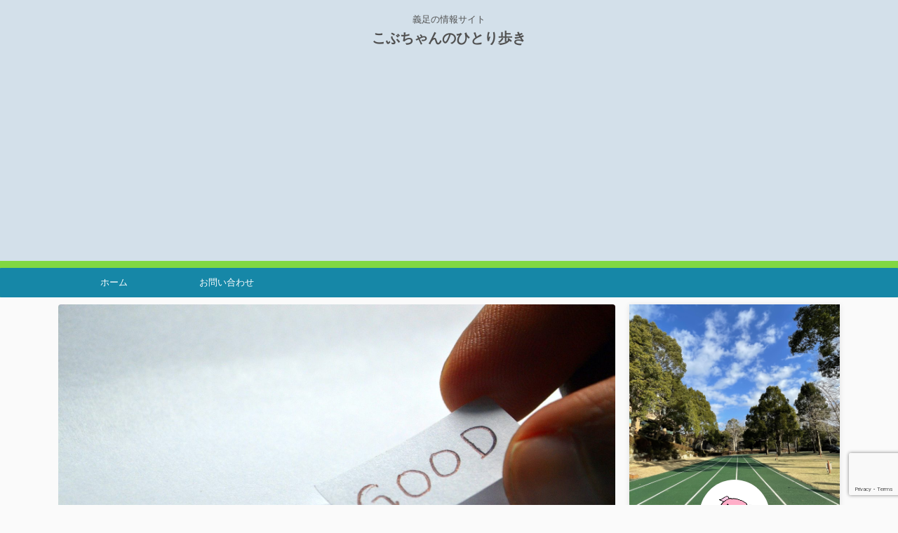

--- FILE ---
content_type: text/html; charset=UTF-8
request_url: https://gisokunoko.com/rehab-seventh-week
body_size: 21887
content:

<!DOCTYPE html>
<!--[if lt IE 7]>
<html class="ie6" dir="ltr" lang="ja" prefix="og: https://ogp.me/ns#"> <![endif]-->
<!--[if IE 7]>
<html class="i7" dir="ltr" lang="ja" prefix="og: https://ogp.me/ns#"> <![endif]-->
<!--[if IE 8]>
<html class="ie" dir="ltr" lang="ja" prefix="og: https://ogp.me/ns#"> <![endif]-->
<!--[if gt IE 8]><!-->
<html dir="ltr" lang="ja" prefix="og: https://ogp.me/ns#" class="s-navi-search-overlay ">
	<!--<![endif]-->
	<head prefix="og: http://ogp.me/ns# fb: http://ogp.me/ns/fb# article: http://ogp.me/ns/article#">
		
	<!-- Global site tag (gtag.js) - Google Analytics -->
	<script async src="https://www.googletagmanager.com/gtag/js?id=UA-154372477-1"></script>
	<script>
	  window.dataLayer = window.dataLayer || [];
	  function gtag(){dataLayer.push(arguments);}
	  gtag('js', new Date());

	  gtag('config', 'UA-154372477-1');
	</script>
			<meta charset="UTF-8" >
		<meta name="viewport" content="width=device-width,initial-scale=1.0,user-scalable=no,viewport-fit=cover">
		<meta name="format-detection" content="telephone=no" >
		<meta name="referrer" content="no-referrer-when-downgrade"/>

		
		<link rel="alternate" type="application/rss+xml" title="こぶちゃんのひとり歩き RSS Feed" href="https://gisokunoko.com/feed" />
		<link rel="pingback" href="https://gisokunoko.com/xmlrpc.php" >
		<!--[if lt IE 9]>
		<script src="https://gisokunoko.com/wp-content/themes/affinger/js/html5shiv.js"></script>
		<![endif]-->
				
		<!-- All in One SEO 4.5.7.2 - aioseo.com -->
		<meta name="description" content="リハビリも７週目に突入し、リハビリ終了まで３週間を切りました。室内で歩くことには慣れてきたので、練習の場を外に移すことになりました。今は外歩きがメインです。外に出て初めて分かった義足の弱点と膝継手を試着した感想について書いていこうと思います。" />
		<meta name="robots" content="max-image-preview:large" />
		<meta name="google-site-verification" content="Tvn-rMGRyogZHu3hZNTM0bQm6qONi4vBJPClC-kBLsw" />
		<link rel="canonical" href="https://gisokunoko.com/rehab-seventh-week" />
		<meta name="generator" content="All in One SEO (AIOSEO) 4.5.7.2" />
		<meta property="og:locale" content="ja_JP" />
		<meta property="og:site_name" content="こぶちゃんのひとり歩き | 義足の情報サイト" />
		<meta property="og:type" content="article" />
		<meta property="og:title" content="【リハビリ７週目の総括】外に出て初めて分かる義足の弱点と膝継手を試着した感想 | こぶちゃんのひとり歩き" />
		<meta property="og:description" content="リハビリも７週目に突入し、リハビリ終了まで３週間を切りました。室内で歩くことには慣れてきたので、練習の場を外に移すことになりました。今は外歩きがメインです。外に出て初めて分かった義足の弱点と膝継手を試着した感想について書いていこうと思います。" />
		<meta property="og:url" content="https://gisokunoko.com/rehab-seventh-week" />
		<meta property="article:published_time" content="2020-02-10T11:12:35+00:00" />
		<meta property="article:modified_time" content="2020-02-12T22:09:38+00:00" />
		<meta name="twitter:card" content="summary" />
		<meta name="twitter:site" content="@mia_amputee" />
		<meta name="twitter:title" content="【リハビリ７週目の総括】外に出て初めて分かる義足の弱点と膝継手を試着した感想 | こぶちゃんのひとり歩き" />
		<meta name="twitter:description" content="リハビリも７週目に突入し、リハビリ終了まで３週間を切りました。室内で歩くことには慣れてきたので、練習の場を外に移すことになりました。今は外歩きがメインです。外に出て初めて分かった義足の弱点と膝継手を試着した感想について書いていこうと思います。" />
		<meta name="twitter:creator" content="@mia_amputee" />
		<meta name="twitter:image" content="https://gisokunoko.com/wp-content/uploads/2020/02/tram-2794142_1920.jpg" />
		<script type="application/ld+json" class="aioseo-schema">
			{"@context":"https:\/\/schema.org","@graph":[{"@type":"Article","@id":"https:\/\/gisokunoko.com\/rehab-seventh-week#article","name":"\u3010\u30ea\u30cf\u30d3\u30ea\uff17\u9031\u76ee\u306e\u7dcf\u62ec\u3011\u5916\u306b\u51fa\u3066\u521d\u3081\u3066\u5206\u304b\u308b\u7fa9\u8db3\u306e\u5f31\u70b9\u3068\u819d\u7d99\u624b\u3092\u8a66\u7740\u3057\u305f\u611f\u60f3 | \u3053\u3076\u3061\u3083\u3093\u306e\u3072\u3068\u308a\u6b69\u304d","headline":"\u3010\u30ea\u30cf\u30d3\u30ea\uff17\u9031\u76ee\u306e\u7dcf\u62ec\u3011\u5916\u306b\u51fa\u3066\u521d\u3081\u3066\u5206\u304b\u308b\u7fa9\u8db3\u306e\u5f31\u70b9\u3068\u819d\u7d99\u624b\u3092\u8a66\u7740\u3057\u305f\u611f\u60f3","author":{"@id":"https:\/\/gisokunoko.com\/author\/abientot#author"},"publisher":{"@id":"https:\/\/gisokunoko.com\/#organization"},"image":{"@type":"ImageObject","url":"https:\/\/gisokunoko.com\/wp-content\/uploads\/2020\/02\/good-1122969_1920.jpg","width":1920,"height":1280},"datePublished":"2020-02-10T20:12:35+09:00","dateModified":"2020-02-13T07:09:38+09:00","inLanguage":"ja","mainEntityOfPage":{"@id":"https:\/\/gisokunoko.com\/rehab-seventh-week#webpage"},"isPartOf":{"@id":"https:\/\/gisokunoko.com\/rehab-seventh-week#webpage"},"articleSection":"\u30ea\u30cf\u30d3\u30ea"},{"@type":"BreadcrumbList","@id":"https:\/\/gisokunoko.com\/rehab-seventh-week#breadcrumblist","itemListElement":[{"@type":"ListItem","@id":"https:\/\/gisokunoko.com\/#listItem","position":1,"name":"\u5bb6"}]},{"@type":"Organization","@id":"https:\/\/gisokunoko.com\/#organization","name":"\u3053\u3076\u3061\u3083\u3093\u306e\u3072\u3068\u308a\u6b69\u304d","url":"https:\/\/gisokunoko.com\/","sameAs":["https:\/\/twitter.com\/mia_amputee"]},{"@type":"Person","@id":"https:\/\/gisokunoko.com\/author\/abientot#author","url":"https:\/\/gisokunoko.com\/author\/abientot","name":"\u3053\u3076\u3061\u3083\u3093","image":{"@type":"ImageObject","@id":"https:\/\/gisokunoko.com\/rehab-seventh-week#authorImage","url":"https:\/\/secure.gravatar.com\/avatar\/3a6a6e02da2f32cd43d3cdd61f15d646?s=96&r=g","width":96,"height":96,"caption":"\u3053\u3076\u3061\u3083\u3093"}},{"@type":"WebPage","@id":"https:\/\/gisokunoko.com\/rehab-seventh-week#webpage","url":"https:\/\/gisokunoko.com\/rehab-seventh-week","name":"\u3010\u30ea\u30cf\u30d3\u30ea\uff17\u9031\u76ee\u306e\u7dcf\u62ec\u3011\u5916\u306b\u51fa\u3066\u521d\u3081\u3066\u5206\u304b\u308b\u7fa9\u8db3\u306e\u5f31\u70b9\u3068\u819d\u7d99\u624b\u3092\u8a66\u7740\u3057\u305f\u611f\u60f3 | \u3053\u3076\u3061\u3083\u3093\u306e\u3072\u3068\u308a\u6b69\u304d","description":"\u30ea\u30cf\u30d3\u30ea\u3082\uff17\u9031\u76ee\u306b\u7a81\u5165\u3057\u3001\u30ea\u30cf\u30d3\u30ea\u7d42\u4e86\u307e\u3067\uff13\u9031\u9593\u3092\u5207\u308a\u307e\u3057\u305f\u3002\u5ba4\u5185\u3067\u6b69\u304f\u3053\u3068\u306b\u306f\u6163\u308c\u3066\u304d\u305f\u306e\u3067\u3001\u7df4\u7fd2\u306e\u5834\u3092\u5916\u306b\u79fb\u3059\u3053\u3068\u306b\u306a\u308a\u307e\u3057\u305f\u3002\u4eca\u306f\u5916\u6b69\u304d\u304c\u30e1\u30a4\u30f3\u3067\u3059\u3002\u5916\u306b\u51fa\u3066\u521d\u3081\u3066\u5206\u304b\u3063\u305f\u7fa9\u8db3\u306e\u5f31\u70b9\u3068\u819d\u7d99\u624b\u3092\u8a66\u7740\u3057\u305f\u611f\u60f3\u306b\u3064\u3044\u3066\u66f8\u3044\u3066\u3044\u3053\u3046\u3068\u601d\u3044\u307e\u3059\u3002","inLanguage":"ja","isPartOf":{"@id":"https:\/\/gisokunoko.com\/#website"},"breadcrumb":{"@id":"https:\/\/gisokunoko.com\/rehab-seventh-week#breadcrumblist"},"author":{"@id":"https:\/\/gisokunoko.com\/author\/abientot#author"},"creator":{"@id":"https:\/\/gisokunoko.com\/author\/abientot#author"},"image":{"@type":"ImageObject","url":"https:\/\/gisokunoko.com\/wp-content\/uploads\/2020\/02\/good-1122969_1920.jpg","@id":"https:\/\/gisokunoko.com\/rehab-seventh-week\/#mainImage","width":1920,"height":1280},"primaryImageOfPage":{"@id":"https:\/\/gisokunoko.com\/rehab-seventh-week#mainImage"},"datePublished":"2020-02-10T20:12:35+09:00","dateModified":"2020-02-13T07:09:38+09:00"},{"@type":"WebSite","@id":"https:\/\/gisokunoko.com\/#website","url":"https:\/\/gisokunoko.com\/","name":"\u3053\u3076\u3061\u3083\u3093\u306e\u3072\u3068\u308a\u6b69\u304d","description":"\u7fa9\u8db3\u306e\u60c5\u5831\u30b5\u30a4\u30c8","inLanguage":"ja","publisher":{"@id":"https:\/\/gisokunoko.com\/#organization"}}]}
		</script>
		<!-- All in One SEO -->

<title>【リハビリ７週目の総括】外に出て初めて分かる義足の弱点と膝継手を試着した感想 | こぶちゃんのひとり歩き</title>
<link rel='dns-prefetch' href='//ajax.googleapis.com' />
<link rel='stylesheet' id='wp-block-library-css' href='https://gisokunoko.com/wp-includes/css/dist/block-library/style.min.css?ver=6.4.3' type='text/css' media='all' />
<style id='rinkerg-gutenberg-rinker-style-inline-css' type='text/css'>
.wp-block-create-block-block{background-color:#21759b;color:#fff;padding:2px}

</style>
<style id='classic-theme-styles-inline-css' type='text/css'>
/*! This file is auto-generated */
.wp-block-button__link{color:#fff;background-color:#32373c;border-radius:9999px;box-shadow:none;text-decoration:none;padding:calc(.667em + 2px) calc(1.333em + 2px);font-size:1.125em}.wp-block-file__button{background:#32373c;color:#fff;text-decoration:none}
</style>
<style id='global-styles-inline-css' type='text/css'>
body{--wp--preset--color--black: #000000;--wp--preset--color--cyan-bluish-gray: #abb8c3;--wp--preset--color--white: #ffffff;--wp--preset--color--pale-pink: #f78da7;--wp--preset--color--vivid-red: #cf2e2e;--wp--preset--color--luminous-vivid-orange: #ff6900;--wp--preset--color--luminous-vivid-amber: #fcb900;--wp--preset--color--light-green-cyan: #eefaff;--wp--preset--color--vivid-green-cyan: #00d084;--wp--preset--color--pale-cyan-blue: #8ed1fc;--wp--preset--color--vivid-cyan-blue: #0693e3;--wp--preset--color--vivid-purple: #9b51e0;--wp--preset--color--soft-red: #e92f3d;--wp--preset--color--light-grayish-red: #fdf0f2;--wp--preset--color--vivid-yellow: #ffc107;--wp--preset--color--very-pale-yellow: #fffde7;--wp--preset--color--very-light-gray: #fafafa;--wp--preset--color--very-dark-gray: #313131;--wp--preset--color--original-color-a: #00B900;--wp--preset--color--original-color-b: #f4fff4;--wp--preset--color--original-color-c: #F3E5F5;--wp--preset--color--original-color-d: #9E9D24;--wp--preset--gradient--vivid-cyan-blue-to-vivid-purple: linear-gradient(135deg,rgba(6,147,227,1) 0%,rgb(155,81,224) 100%);--wp--preset--gradient--light-green-cyan-to-vivid-green-cyan: linear-gradient(135deg,rgb(122,220,180) 0%,rgb(0,208,130) 100%);--wp--preset--gradient--luminous-vivid-amber-to-luminous-vivid-orange: linear-gradient(135deg,rgba(252,185,0,1) 0%,rgba(255,105,0,1) 100%);--wp--preset--gradient--luminous-vivid-orange-to-vivid-red: linear-gradient(135deg,rgba(255,105,0,1) 0%,rgb(207,46,46) 100%);--wp--preset--gradient--very-light-gray-to-cyan-bluish-gray: linear-gradient(135deg,rgb(238,238,238) 0%,rgb(169,184,195) 100%);--wp--preset--gradient--cool-to-warm-spectrum: linear-gradient(135deg,rgb(74,234,220) 0%,rgb(151,120,209) 20%,rgb(207,42,186) 40%,rgb(238,44,130) 60%,rgb(251,105,98) 80%,rgb(254,248,76) 100%);--wp--preset--gradient--blush-light-purple: linear-gradient(135deg,rgb(255,206,236) 0%,rgb(152,150,240) 100%);--wp--preset--gradient--blush-bordeaux: linear-gradient(135deg,rgb(254,205,165) 0%,rgb(254,45,45) 50%,rgb(107,0,62) 100%);--wp--preset--gradient--luminous-dusk: linear-gradient(135deg,rgb(255,203,112) 0%,rgb(199,81,192) 50%,rgb(65,88,208) 100%);--wp--preset--gradient--pale-ocean: linear-gradient(135deg,rgb(255,245,203) 0%,rgb(182,227,212) 50%,rgb(51,167,181) 100%);--wp--preset--gradient--electric-grass: linear-gradient(135deg,rgb(202,248,128) 0%,rgb(113,206,126) 100%);--wp--preset--gradient--midnight: linear-gradient(135deg,rgb(2,3,129) 0%,rgb(40,116,252) 100%);--wp--preset--font-size--small: .8em;--wp--preset--font-size--medium: 20px;--wp--preset--font-size--large: 1.5em;--wp--preset--font-size--x-large: 42px;--wp--preset--font-size--st-regular: 1em;--wp--preset--font-size--huge: 3em;--wp--preset--spacing--20: 0.44rem;--wp--preset--spacing--30: 0.67rem;--wp--preset--spacing--40: 1rem;--wp--preset--spacing--50: 1.5rem;--wp--preset--spacing--60: 2.25rem;--wp--preset--spacing--70: 3.38rem;--wp--preset--spacing--80: 5.06rem;--wp--preset--shadow--natural: 6px 6px 9px rgba(0, 0, 0, 0.2);--wp--preset--shadow--deep: 12px 12px 50px rgba(0, 0, 0, 0.4);--wp--preset--shadow--sharp: 6px 6px 0px rgba(0, 0, 0, 0.2);--wp--preset--shadow--outlined: 6px 6px 0px -3px rgba(255, 255, 255, 1), 6px 6px rgba(0, 0, 0, 1);--wp--preset--shadow--crisp: 6px 6px 0px rgba(0, 0, 0, 1);}:where(.is-layout-flex){gap: 0.5em;}:where(.is-layout-grid){gap: 0.5em;}body .is-layout-flow > .alignleft{float: left;margin-inline-start: 0;margin-inline-end: 2em;}body .is-layout-flow > .alignright{float: right;margin-inline-start: 2em;margin-inline-end: 0;}body .is-layout-flow > .aligncenter{margin-left: auto !important;margin-right: auto !important;}body .is-layout-constrained > .alignleft{float: left;margin-inline-start: 0;margin-inline-end: 2em;}body .is-layout-constrained > .alignright{float: right;margin-inline-start: 2em;margin-inline-end: 0;}body .is-layout-constrained > .aligncenter{margin-left: auto !important;margin-right: auto !important;}body .is-layout-constrained > :where(:not(.alignleft):not(.alignright):not(.alignfull)){max-width: var(--wp--style--global--content-size);margin-left: auto !important;margin-right: auto !important;}body .is-layout-constrained > .alignwide{max-width: var(--wp--style--global--wide-size);}body .is-layout-flex{display: flex;}body .is-layout-flex{flex-wrap: wrap;align-items: center;}body .is-layout-flex > *{margin: 0;}body .is-layout-grid{display: grid;}body .is-layout-grid > *{margin: 0;}:where(.wp-block-columns.is-layout-flex){gap: 2em;}:where(.wp-block-columns.is-layout-grid){gap: 2em;}:where(.wp-block-post-template.is-layout-flex){gap: 1.25em;}:where(.wp-block-post-template.is-layout-grid){gap: 1.25em;}.has-black-color{color: var(--wp--preset--color--black) !important;}.has-cyan-bluish-gray-color{color: var(--wp--preset--color--cyan-bluish-gray) !important;}.has-white-color{color: var(--wp--preset--color--white) !important;}.has-pale-pink-color{color: var(--wp--preset--color--pale-pink) !important;}.has-vivid-red-color{color: var(--wp--preset--color--vivid-red) !important;}.has-luminous-vivid-orange-color{color: var(--wp--preset--color--luminous-vivid-orange) !important;}.has-luminous-vivid-amber-color{color: var(--wp--preset--color--luminous-vivid-amber) !important;}.has-light-green-cyan-color{color: var(--wp--preset--color--light-green-cyan) !important;}.has-vivid-green-cyan-color{color: var(--wp--preset--color--vivid-green-cyan) !important;}.has-pale-cyan-blue-color{color: var(--wp--preset--color--pale-cyan-blue) !important;}.has-vivid-cyan-blue-color{color: var(--wp--preset--color--vivid-cyan-blue) !important;}.has-vivid-purple-color{color: var(--wp--preset--color--vivid-purple) !important;}.has-black-background-color{background-color: var(--wp--preset--color--black) !important;}.has-cyan-bluish-gray-background-color{background-color: var(--wp--preset--color--cyan-bluish-gray) !important;}.has-white-background-color{background-color: var(--wp--preset--color--white) !important;}.has-pale-pink-background-color{background-color: var(--wp--preset--color--pale-pink) !important;}.has-vivid-red-background-color{background-color: var(--wp--preset--color--vivid-red) !important;}.has-luminous-vivid-orange-background-color{background-color: var(--wp--preset--color--luminous-vivid-orange) !important;}.has-luminous-vivid-amber-background-color{background-color: var(--wp--preset--color--luminous-vivid-amber) !important;}.has-light-green-cyan-background-color{background-color: var(--wp--preset--color--light-green-cyan) !important;}.has-vivid-green-cyan-background-color{background-color: var(--wp--preset--color--vivid-green-cyan) !important;}.has-pale-cyan-blue-background-color{background-color: var(--wp--preset--color--pale-cyan-blue) !important;}.has-vivid-cyan-blue-background-color{background-color: var(--wp--preset--color--vivid-cyan-blue) !important;}.has-vivid-purple-background-color{background-color: var(--wp--preset--color--vivid-purple) !important;}.has-black-border-color{border-color: var(--wp--preset--color--black) !important;}.has-cyan-bluish-gray-border-color{border-color: var(--wp--preset--color--cyan-bluish-gray) !important;}.has-white-border-color{border-color: var(--wp--preset--color--white) !important;}.has-pale-pink-border-color{border-color: var(--wp--preset--color--pale-pink) !important;}.has-vivid-red-border-color{border-color: var(--wp--preset--color--vivid-red) !important;}.has-luminous-vivid-orange-border-color{border-color: var(--wp--preset--color--luminous-vivid-orange) !important;}.has-luminous-vivid-amber-border-color{border-color: var(--wp--preset--color--luminous-vivid-amber) !important;}.has-light-green-cyan-border-color{border-color: var(--wp--preset--color--light-green-cyan) !important;}.has-vivid-green-cyan-border-color{border-color: var(--wp--preset--color--vivid-green-cyan) !important;}.has-pale-cyan-blue-border-color{border-color: var(--wp--preset--color--pale-cyan-blue) !important;}.has-vivid-cyan-blue-border-color{border-color: var(--wp--preset--color--vivid-cyan-blue) !important;}.has-vivid-purple-border-color{border-color: var(--wp--preset--color--vivid-purple) !important;}.has-vivid-cyan-blue-to-vivid-purple-gradient-background{background: var(--wp--preset--gradient--vivid-cyan-blue-to-vivid-purple) !important;}.has-light-green-cyan-to-vivid-green-cyan-gradient-background{background: var(--wp--preset--gradient--light-green-cyan-to-vivid-green-cyan) !important;}.has-luminous-vivid-amber-to-luminous-vivid-orange-gradient-background{background: var(--wp--preset--gradient--luminous-vivid-amber-to-luminous-vivid-orange) !important;}.has-luminous-vivid-orange-to-vivid-red-gradient-background{background: var(--wp--preset--gradient--luminous-vivid-orange-to-vivid-red) !important;}.has-very-light-gray-to-cyan-bluish-gray-gradient-background{background: var(--wp--preset--gradient--very-light-gray-to-cyan-bluish-gray) !important;}.has-cool-to-warm-spectrum-gradient-background{background: var(--wp--preset--gradient--cool-to-warm-spectrum) !important;}.has-blush-light-purple-gradient-background{background: var(--wp--preset--gradient--blush-light-purple) !important;}.has-blush-bordeaux-gradient-background{background: var(--wp--preset--gradient--blush-bordeaux) !important;}.has-luminous-dusk-gradient-background{background: var(--wp--preset--gradient--luminous-dusk) !important;}.has-pale-ocean-gradient-background{background: var(--wp--preset--gradient--pale-ocean) !important;}.has-electric-grass-gradient-background{background: var(--wp--preset--gradient--electric-grass) !important;}.has-midnight-gradient-background{background: var(--wp--preset--gradient--midnight) !important;}.has-small-font-size{font-size: var(--wp--preset--font-size--small) !important;}.has-medium-font-size{font-size: var(--wp--preset--font-size--medium) !important;}.has-large-font-size{font-size: var(--wp--preset--font-size--large) !important;}.has-x-large-font-size{font-size: var(--wp--preset--font-size--x-large) !important;}
.wp-block-navigation a:where(:not(.wp-element-button)){color: inherit;}
:where(.wp-block-post-template.is-layout-flex){gap: 1.25em;}:where(.wp-block-post-template.is-layout-grid){gap: 1.25em;}
:where(.wp-block-columns.is-layout-flex){gap: 2em;}:where(.wp-block-columns.is-layout-grid){gap: 2em;}
.wp-block-pullquote{font-size: 1.5em;line-height: 1.6;}
</style>
<link rel='stylesheet' id='contact-form-7-css' href='https://gisokunoko.com/wp-content/plugins/contact-form-7/includes/css/styles.css?ver=5.7.4' type='text/css' media='all' />
<link rel='stylesheet' id='yyi_rinker_stylesheet-css' href='https://gisokunoko.com/wp-content/plugins/yyi-rinker/css/style.css?v=1.10.2&#038;ver=6.4.3' type='text/css' media='all' />
<link rel='stylesheet' id='normalize-css' href='https://gisokunoko.com/wp-content/themes/affinger/css/normalize.css?ver=1.5.9' type='text/css' media='all' />
<link rel='stylesheet' id='st_svg-css' href='https://gisokunoko.com/wp-content/themes/affinger/st_svg/style.css?ver=6.4.3' type='text/css' media='all' />
<link rel='stylesheet' id='slick-css' href='https://gisokunoko.com/wp-content/themes/affinger/vendor/slick/slick.css?ver=1.8.0' type='text/css' media='all' />
<link rel='stylesheet' id='slick-theme-css' href='https://gisokunoko.com/wp-content/themes/affinger/vendor/slick/slick-theme.css?ver=1.8.0' type='text/css' media='all' />
<link rel='stylesheet' id='fonts-googleapis-notosansjp-css' href='//fonts.googleapis.com/css?family=Noto+Sans+JP%3A400%2C700&#038;display=swap&#038;subset=japanese&#038;ver=6.4.3' type='text/css' media='all' />
<link rel='stylesheet' id='style-css' href='https://gisokunoko.com/wp-content/themes/affinger/style.css?ver=6.4.3' type='text/css' media='all' />
<link rel='stylesheet' id='child-style-css' href='https://gisokunoko.com/wp-content/themes/affinger-child/style.css?ver=6.4.3' type='text/css' media='all' />
<link rel='stylesheet' id='single-css' href='https://gisokunoko.com/wp-content/themes/affinger/st-rankcss.php' type='text/css' media='all' />
<link rel='stylesheet' id='amazonjs-css' href='https://gisokunoko.com/wp-content/plugins/amazonjs/css/amazonjs.css?ver=0.10' type='text/css' media='all' />
<link rel='stylesheet' id='jquery-lazyloadxt-spinner-css-css' href='//gisokunoko.com/wp-content/plugins/a3-lazy-load/assets/css/jquery.lazyloadxt.spinner.css?ver=6.4.3' type='text/css' media='all' />
<link rel='stylesheet' id='a3a3_lazy_load-css' href='//gisokunoko.com/wp-content/uploads/sass/a3_lazy_load.min.css?ver=1586742050' type='text/css' media='all' />
<link rel='stylesheet' id='st-themecss-css' href='https://gisokunoko.com/wp-content/themes/affinger/st-themecss-loader.php?ver=6.4.3' type='text/css' media='all' />
<script type="text/javascript" src="//ajax.googleapis.com/ajax/libs/jquery/1.11.3/jquery.min.js?ver=1.11.3" id="jquery-js"></script>
<link rel="https://api.w.org/" href="https://gisokunoko.com/wp-json/" /><link rel="alternate" type="application/json" href="https://gisokunoko.com/wp-json/wp/v2/posts/2646" /><link rel='shortlink' href='https://gisokunoko.com/?p=2646' />
<link rel="alternate" type="application/json+oembed" href="https://gisokunoko.com/wp-json/oembed/1.0/embed?url=https%3A%2F%2Fgisokunoko.com%2Frehab-seventh-week" />
<link rel="alternate" type="text/xml+oembed" href="https://gisokunoko.com/wp-json/oembed/1.0/embed?url=https%3A%2F%2Fgisokunoko.com%2Frehab-seventh-week&#038;format=xml" />
<style>
.yyi-rinker-images {
    display: flex;
    justify-content: center;
    align-items: center;
    position: relative;

}
div.yyi-rinker-image img.yyi-rinker-main-img.hidden {
    display: none;
}

.yyi-rinker-images-arrow {
    cursor: pointer;
    position: absolute;
    top: 50%;
    display: block;
    margin-top: -11px;
    opacity: 0.6;
    width: 22px;
}

.yyi-rinker-images-arrow-left{
    left: -10px;
}
.yyi-rinker-images-arrow-right{
    right: -10px;
}

.yyi-rinker-images-arrow-left.hidden {
    display: none;
}

.yyi-rinker-images-arrow-right.hidden {
    display: none;
}
div.yyi-rinker-contents.yyi-rinker-design-tate  div.yyi-rinker-box{
    flex-direction: column;
}

div.yyi-rinker-contents.yyi-rinker-design-slim div.yyi-rinker-box .yyi-rinker-links {
    flex-direction: column;
}

div.yyi-rinker-contents.yyi-rinker-design-slim div.yyi-rinker-info {
    width: 100%;
}

div.yyi-rinker-contents.yyi-rinker-design-slim .yyi-rinker-title {
    text-align: center;
}

div.yyi-rinker-contents.yyi-rinker-design-slim .yyi-rinker-links {
    text-align: center;
}
div.yyi-rinker-contents.yyi-rinker-design-slim .yyi-rinker-image {
    margin: auto;
}

div.yyi-rinker-contents.yyi-rinker-design-slim div.yyi-rinker-info ul.yyi-rinker-links li {
	align-self: stretch;
}
div.yyi-rinker-contents.yyi-rinker-design-slim div.yyi-rinker-box div.yyi-rinker-info {
	padding: 0;
}
div.yyi-rinker-contents.yyi-rinker-design-slim div.yyi-rinker-box {
	flex-direction: column;
	padding: 14px 5px 0;
}

.yyi-rinker-design-slim div.yyi-rinker-box div.yyi-rinker-info {
	text-align: center;
}

.yyi-rinker-design-slim div.price-box span.price {
	display: block;
}

div.yyi-rinker-contents.yyi-rinker-design-slim div.yyi-rinker-info div.yyi-rinker-title a{
	font-size:16px;
}

div.yyi-rinker-contents.yyi-rinker-design-slim ul.yyi-rinker-links li.amazonkindlelink:before,  div.yyi-rinker-contents.yyi-rinker-design-slim ul.yyi-rinker-links li.amazonlink:before,  div.yyi-rinker-contents.yyi-rinker-design-slim ul.yyi-rinker-links li.rakutenlink:before,  div.yyi-rinker-contents.yyi-rinker-design-slim ul.yyi-rinker-links li.yahoolink:before {
	font-size:12px;
}

div.yyi-rinker-contents.yyi-rinker-design-slim ul.yyi-rinker-links li a {
	font-size: 13px;
}
.entry-content ul.yyi-rinker-links li {
	padding: 0;
}

div.yyi-rinker-contents .yyi-rinker-attention.attention_desing_right_ribbon {
    width: 89px;
    height: 91px;
    position: absolute;
    top: -1px;
    right: -1px;
    left: auto;
    overflow: hidden;
}

div.yyi-rinker-contents .yyi-rinker-attention.attention_desing_right_ribbon span {
    display: inline-block;
    width: 146px;
    position: absolute;
    padding: 4px 0;
    left: -13px;
    top: 12px;
    text-align: center;
    font-size: 12px;
    line-height: 24px;
    -webkit-transform: rotate(45deg);
    transform: rotate(45deg);
    box-shadow: 0 1px 3px rgba(0, 0, 0, 0.2);
}

div.yyi-rinker-contents .yyi-rinker-attention.attention_desing_right_ribbon {
    background: none;
}
.yyi-rinker-attention.attention_desing_right_ribbon .yyi-rinker-attention-after,
.yyi-rinker-attention.attention_desing_right_ribbon .yyi-rinker-attention-before{
display:none;
}
div.yyi-rinker-use-right_ribbon div.yyi-rinker-title {
    margin-right: 2rem;
}

				</style><meta name="robots" content="index, follow" />
<meta name="thumbnail" content="https://gisokunoko.com/wp-content/uploads/2020/02/good-1122969_1920.jpg">
<meta name="google-site-verification" content="Tvn-rMGRyogZHu3hZNTM0bQm6qONi4vBJPCIC-kBLsw" />
<script async src="https://pagead2.googlesyndication.com/pagead/js/adsbygoogle.js?client=ca-pub-5835749172494825"
     crossorigin="anonymous"></script>
<link rel="canonical" href="https://gisokunoko.com/rehab-seventh-week" />
<link rel="icon" href="https://gisokunoko.com/wp-content/uploads/2019/12/cropped-こぶちゃんイラスト-32x32.png" sizes="32x32" />
<link rel="icon" href="https://gisokunoko.com/wp-content/uploads/2019/12/cropped-こぶちゃんイラスト-192x192.png" sizes="192x192" />
<link rel="apple-touch-icon" href="https://gisokunoko.com/wp-content/uploads/2019/12/cropped-こぶちゃんイラスト-180x180.png" />
<meta name="msapplication-TileImage" content="https://gisokunoko.com/wp-content/uploads/2019/12/cropped-こぶちゃんイラスト-270x270.png" />
		
<!-- OGP -->

<meta property="og:type" content="article">
<meta property="og:title" content="【リハビリ７週目の総括】外に出て初めて分かる義足の弱点と膝継手を試着した感想">
<meta property="og:url" content="https://gisokunoko.com/rehab-seventh-week">
<meta property="og:description" content="こんにちは！ 新米義足ユーザーのこぶちゃんです！ リハビリも７週目に突入し、リハビリ終了まで３週間を切りました。 ７週目のハイライトはこちら↓ 　・ひたすら外歩きの練習（往復３０分～１時間のコース）　">
<meta property="og:site_name" content="こぶちゃんのひとり歩き">
<meta property="og:image" content="https://gisokunoko.com/wp-content/uploads/2020/02/good-1122969_1920.jpg">


	<meta property="article:published_time" content="2020-02-10T20:12:35+09:00" />
		<meta property="article:author" content="こぶちゃん" />

				<meta name="twitter:card" content="summary_large_image">
	
	<meta name="twitter:site" content="@mia_amputee">
	<meta name="twitter:title" content="【リハビリ７週目の総括】外に出て初めて分かる義足の弱点と膝継手を試着した感想">
	<meta name="twitter:description" content="こんにちは！ 新米義足ユーザーのこぶちゃんです！ リハビリも７週目に突入し、リハビリ終了まで３週間を切りました。 ７週目のハイライトはこちら↓ 　・ひたすら外歩きの練習（往復３０分～１時間のコース）　">
	<meta name="twitter:image" content="https://gisokunoko.com/wp-content/uploads/2020/02/good-1122969_1920.jpg">
<!-- /OGP -->
		


<script>
	(function (window, document, $, undefined) {
		'use strict';

		var SlideBox = (function () {
			/**
			 * @param $element
			 *
			 * @constructor
			 */
			function SlideBox($element) {
				this._$element = $element;
			}

			SlideBox.prototype.$content = function () {
				return this._$element.find('[data-st-slidebox-content]');
			};

			SlideBox.prototype.$toggle = function () {
				return this._$element.find('[data-st-slidebox-toggle]');
			};

			SlideBox.prototype.$icon = function () {
				return this._$element.find('[data-st-slidebox-icon]');
			};

			SlideBox.prototype.$text = function () {
				return this._$element.find('[data-st-slidebox-text]');
			};

			SlideBox.prototype.is_expanded = function () {
				return !!(this._$element.filter('[data-st-slidebox-expanded="true"]').length);
			};

			SlideBox.prototype.expand = function () {
				var self = this;

				this.$content().slideDown()
					.promise()
					.then(function () {
						var $icon = self.$icon();
						var $text = self.$text();

						$icon.removeClass($icon.attr('data-st-slidebox-icon-collapsed'))
							.addClass($icon.attr('data-st-slidebox-icon-expanded'))

						$text.text($text.attr('data-st-slidebox-text-expanded'))

						self._$element.removeClass('is-collapsed')
							.addClass('is-expanded');

						self._$element.attr('data-st-slidebox-expanded', 'true');
					});
			};

			SlideBox.prototype.collapse = function () {
				var self = this;

				this.$content().slideUp()
					.promise()
					.then(function () {
						var $icon = self.$icon();
						var $text = self.$text();

						$icon.removeClass($icon.attr('data-st-slidebox-icon-expanded'))
							.addClass($icon.attr('data-st-slidebox-icon-collapsed'))

						$text.text($text.attr('data-st-slidebox-text-collapsed'))

						self._$element.removeClass('is-expanded')
							.addClass('is-collapsed');

						self._$element.attr('data-st-slidebox-expanded', 'false');
					});
			};

			SlideBox.prototype.toggle = function () {
				if (this.is_expanded()) {
					this.collapse();
				} else {
					this.expand();
				}
			};

			SlideBox.prototype.add_event_listeners = function () {
				var self = this;

				this.$toggle().on('click', function (event) {
					self.toggle();
				});
			};

			SlideBox.prototype.initialize = function () {
				this.add_event_listeners();
			};

			return SlideBox;
		}());

		function on_ready() {
			var slideBoxes = [];

			$('[data-st-slidebox]').each(function () {
				var $element = $(this);
				var slideBox = new SlideBox($element);

				slideBoxes.push(slideBox);

				slideBox.initialize();
			});

			return slideBoxes;
		}

		$(on_ready);
	}(window, window.document, jQuery));
</script>


<script>
	(function (window, document, $, undefined) {
		'use strict';

		$(function(){
			/* 第一階層のみの目次にクラスを挿入 */
			$("#toc_container:not(:has(ul ul))").addClass("only-toc");
			/* アコーディオンメニュー内のカテゴリにクラス追加 */
			$(".st-ac-box ul:has(.cat-item)").each(function(){
				$(this).addClass("st-ac-cat");
			});
		});
	}(window, window.document, jQuery));
</script>

<script>
	(function (window, document, $, undefined) {
		'use strict';

		$(function(){
									$('.st-star').parent('.rankh4').css('padding-bottom','5px'); // スターがある場合のランキング見出し調整
		});
	}(window, window.document, jQuery));
</script>



	<script>
		(function (window, document, $, undefined) {
			'use strict';

			$(function() {
				$('.is-style-st-paragraph-kaiwa').wrapInner('<span class="st-paragraph-kaiwa-text">');
			});
		}(window, window.document, jQuery));
	</script>

	<script>
		(function (window, document, $, undefined) {
			'use strict';

			$(function() {
				$('.is-style-st-paragraph-kaiwa-b').wrapInner('<span class="st-paragraph-kaiwa-text">');
			});
		}(window, window.document, jQuery));
	</script>

<script>
	/* Gutenbergスタイルを調整 */
	(function (window, document, $, undefined) {
		'use strict';

		$(function() {
			$( '[class^="is-style-st-paragraph-"],[class*=" is-style-st-paragraph-"]' ).wrapInner( '<span class="st-noflex"></span>' );
		});
	}(window, window.document, jQuery));
</script>



			</head>
	<body class="post-template-default single single-post postid-2646 single-format-standard not-front-page" >				<div id="st-ami">
				<div id="wrapper" class="">
				<div id="wrapper-in">

					

<header id="st-headwide">
	<div id="header-full">
		<div id="headbox-bg">
			<div id="headbox">

					<nav id="s-navi" class="pcnone" data-st-nav data-st-nav-type="normal">
		<dl class="acordion is-active" data-st-nav-primary>
			<dt class="trigger">
				<p class="acordion_button"><span class="op op-menu"><i class="st-fa st-svg-menu"></i></span></p>

				
									<div id="st-mobile-logo"></div>
				
				<!-- 追加メニュー -->
				
				<!-- 追加メニュー2 -->
				
			</dt>

			<dd class="acordion_tree">
				<div class="acordion_tree_content">

					

												<div class="menu-global-navi-container"><ul id="menu-global-navi" class="menu"><li id="menu-item-435" class="menu-item menu-item-type-custom menu-item-object-custom menu-item-home menu-item-435"><a href="https://gisokunoko.com/"><span class="menu-item-label">ホーム</span></a></li>
<li id="menu-item-433" class="menu-item menu-item-type-post_type menu-item-object-page menu-item-433"><a href="https://gisokunoko.com/contact-form"><span class="menu-item-label">お問い合わせ</span></a></li>
</ul></div>						<div class="clear"></div>

					
				</div>
			</dd>

					</dl>

					</nav>

									<div id="header-l">
						
						<div id="st-text-logo">
							
    
		
			<!-- キャプション -->
			
				          		 	 <p class="descr sitenametop">
           		     	義足の情報サイト           			 </p>
				
			
			<!-- ロゴ又はブログ名 -->
			          		  <p class="sitename"><a href="https://gisokunoko.com/">
              		                  		    こぶちゃんのひとり歩き               		           		  </a></p>
        				<!-- ロゴ又はブログ名ここまで -->

		
	
						</div>
					</div><!-- /#header-l -->
				
				<div id="header-r" class="smanone">
					
				</div><!-- /#header-r -->

			</div><!-- /#headbox -->
		</div><!-- /#headbox-bg clearfix -->

		
		
		
		
			

			<div id="gazou-wide">
					<div id="st-menubox">
			<div id="st-menuwide">
				<nav class="smanone clearfix"><ul id="menu-global-navi-1" class="menu"><li class="menu-item menu-item-type-custom menu-item-object-custom menu-item-home menu-item-435"><a href="https://gisokunoko.com/">ホーム</a></li>
<li class="menu-item menu-item-type-post_type menu-item-object-page menu-item-433"><a href="https://gisokunoko.com/contact-form">お問い合わせ</a></li>
</ul></nav>			</div>
		</div>
										<div id="st-headerbox">
						<div id="st-header">
						</div>
					</div>
									</div>
		
	</div><!-- #header-full -->

	





</header>

					<div id="content-w">

						
						
	
			<div id="st-header-post-under-box" class="st-header-post-no-data "
		     style="">
			<div class="st-dark-cover">
							</div>
		</div>
	
<div id="content" class="clearfix">
	<div id="contentInner">
		<main>
			<article>
									<div id="post-2646" class="st-post post-2646 post type-post status-publish format-standard has-post-thumbnail hentry category-33">
				
					
												<div class="st-eyecatch ">

					<img width="1920" height="1280" src="//gisokunoko.com/wp-content/plugins/a3-lazy-load/assets/images/lazy_placeholder.gif" data-lazy-type="image" data-src="https://gisokunoko.com/wp-content/uploads/2020/02/good-1122969_1920.jpg" class="lazy lazy-hidden attachment-full size-full wp-post-image" alt="" decoding="async" fetchpriority="high" srcset="" data-srcset="https://gisokunoko.com/wp-content/uploads/2020/02/good-1122969_1920.jpg 1920w, https://gisokunoko.com/wp-content/uploads/2020/02/good-1122969_1920-500x333.jpg 500w, https://gisokunoko.com/wp-content/uploads/2020/02/good-1122969_1920-800x533.jpg 800w, https://gisokunoko.com/wp-content/uploads/2020/02/good-1122969_1920-300x200.jpg 300w, https://gisokunoko.com/wp-content/uploads/2020/02/good-1122969_1920-768x512.jpg 768w, https://gisokunoko.com/wp-content/uploads/2020/02/good-1122969_1920-1536x1024.jpg 1536w" sizes="(max-width: 1920px) 100vw, 1920px" /><noscript><img width="1920" height="1280" src="https://gisokunoko.com/wp-content/uploads/2020/02/good-1122969_1920.jpg" class="attachment-full size-full wp-post-image" alt="" decoding="async" fetchpriority="high" srcset="https://gisokunoko.com/wp-content/uploads/2020/02/good-1122969_1920.jpg 1920w, https://gisokunoko.com/wp-content/uploads/2020/02/good-1122969_1920-500x333.jpg 500w, https://gisokunoko.com/wp-content/uploads/2020/02/good-1122969_1920-800x533.jpg 800w, https://gisokunoko.com/wp-content/uploads/2020/02/good-1122969_1920-300x200.jpg 300w, https://gisokunoko.com/wp-content/uploads/2020/02/good-1122969_1920-768x512.jpg 768w, https://gisokunoko.com/wp-content/uploads/2020/02/good-1122969_1920-1536x1024.jpg 1536w" sizes="(max-width: 1920px) 100vw, 1920px" /></noscript>
		
	</div>
					
					
					<!--ぱんくず -->
											<div
							id="breadcrumb">
							<ol itemscope itemtype="http://schema.org/BreadcrumbList">
								<li itemprop="itemListElement" itemscope itemtype="http://schema.org/ListItem">
									<a href="https://gisokunoko.com" itemprop="item">
										<span itemprop="name">HOME</span>
									</a>
									&gt;
									<meta itemprop="position" content="1"/>
								</li>

								
																	<li itemprop="itemListElement" itemscope itemtype="http://schema.org/ListItem">
										<a href="https://gisokunoko.com/category/%e3%83%aa%e3%83%8f%e3%83%93%e3%83%aa" itemprop="item">
											<span
												itemprop="name">リハビリ</span>
										</a>
										&gt;
										<meta itemprop="position" content="2"/>
									</li>
																								</ol>

													</div>
										<!--/ ぱんくず -->

					<!--ループ開始 -->
															
																									<p class="st-catgroup">
																	<span class="catname st-catid-ad">広告</span>
																<a href="https://gisokunoko.com/category/%e3%83%aa%e3%83%8f%e3%83%93%e3%83%aa" title="View all posts in リハビリ" rel="category tag"><span class="catname st-catid33">リハビリ</span></a>							</p>
						
						<h1 class="entry-title">【リハビリ７週目の総括】外に出て初めて分かる義足の弱点と膝継手を試着した感想</h1>

						
	<div class="blogbox ">
		<p><span class="kdate">
													<i class="st-fa st-svg-refresh"></i><time class="updated" datetime="2020-02-13T07:09:38+0900">2020年2月13日</time>
						</span></p>
	</div>
					
					
											<div class="st-sns-top">						
							
	
	<div class="sns st-sns-singular">
	<ul class="clearfix">
					<!--ツイートボタン-->
			<li class="twitter">
			<a rel="nofollow" onclick="window.open('//twitter.com/intent/tweet?url=https%3A%2F%2Fgisokunoko.com%2Frehab-seventh-week&text=%E3%80%90%E3%83%AA%E3%83%8F%E3%83%93%E3%83%AA%EF%BC%97%E9%80%B1%E7%9B%AE%E3%81%AE%E7%B7%8F%E6%8B%AC%E3%80%91%E5%A4%96%E3%81%AB%E5%87%BA%E3%81%A6%E5%88%9D%E3%82%81%E3%81%A6%E5%88%86%E3%81%8B%E3%82%8B%E7%BE%A9%E8%B6%B3%E3%81%AE%E5%BC%B1%E7%82%B9%E3%81%A8%E8%86%9D%E7%B6%99%E6%89%8B%E3%82%92%E8%A9%A6%E7%9D%80%E3%81%97%E3%81%9F%E6%84%9F%E6%83%B3&via=mia_amputee&tw_p=tweetbutton', '', 'width=500,height=450'); return false;"><i class="st-fa st-svg-twitter"></i><span class="snstext " >Twitter</span></a>
			</li>
		
					<!--シェアボタン-->
			<li class="facebook">
			<a href="//www.facebook.com/sharer.php?src=bm&u=https%3A%2F%2Fgisokunoko.com%2Frehab-seventh-week&t=%E3%80%90%E3%83%AA%E3%83%8F%E3%83%93%E3%83%AA%EF%BC%97%E9%80%B1%E7%9B%AE%E3%81%AE%E7%B7%8F%E6%8B%AC%E3%80%91%E5%A4%96%E3%81%AB%E5%87%BA%E3%81%A6%E5%88%9D%E3%82%81%E3%81%A6%E5%88%86%E3%81%8B%E3%82%8B%E7%BE%A9%E8%B6%B3%E3%81%AE%E5%BC%B1%E7%82%B9%E3%81%A8%E8%86%9D%E7%B6%99%E6%89%8B%E3%82%92%E8%A9%A6%E7%9D%80%E3%81%97%E3%81%9F%E6%84%9F%E6%83%B3" target="_blank" rel="nofollow noopener"><i class="st-fa st-svg-facebook"></i><span class="snstext " >Share</span>
			</a>
			</li>
		
		
					<!--はてブボタン-->
			<li class="hatebu">
				<a href="//b.hatena.ne.jp/entry/https://gisokunoko.com/rehab-seventh-week" class="hatena-bookmark-button" data-hatena-bookmark-layout="simple" title="【リハビリ７週目の総括】外に出て初めて分かる義足の弱点と膝継手を試着した感想" rel="nofollow"><i class="st-fa st-svg-hateb"></i><span class="snstext " >Hatena</span>
				</a><script type="text/javascript" src="//b.st-hatena.com/js/bookmark_button.js" charset="utf-8" async="async"></script>

			</li>
		
					<!--Pinterestボタン-->
			<li class="sns-pinterest">
				<a data-pin-do="buttonPin" data-pin-custom="true" data-pin-tall="true" data-pin-round="true" href="https://www.pinterest.com/pin/create/button/?url=https%3A%2F%2Fgisokunoko.com%2Frehab-seventh-week&media=https://gisokunoko.com/wp-content/uploads/2020/02/good-1122969_1920.jpg&description=こんにちは！ 新米義足ユーザーのこぶちゃんです！ リハビリも７週目に突入し、リハビリ終了まで３週間を切りました。 ７週目のハイライトはこちら↓ 　・ひたすら外歩きの練習（往復３０分～１時間のコース）　" rel="nofollow"><i class="st-fa st-svg-pinterest-p" aria-hidden="true"></i><span class="snstext" >Pinterest</span></a>
			</li>
		
		
					<!--コメントリンクボタン-->
			<li class="sns-comment">
				<a href="#comments"><i class="st-fa st-svg-commenting" aria-hidden="true"></i><span class="snstext" >コメント</span></a>
			</li>
		
		
	</ul>

	</div>

							</div>
					
					<div class="mainbox">
						<div id="nocopy" ><!-- コピー禁止エリアここから -->
							
							
							
							<div class="entry-content">
								
<p>こんにちは！</p>



<p>新米義足ユーザーのこぶちゃんです！</p>



<p>リハビリも７週目に突入し、リハビリ終了まで３週間を切りました。</p>



<p><strong>７週目のハイライトはこちら</strong>↓</p>


<div class="blank-box bb-blue">　・ひたすら外歩きの練習（往復３０分～１時間のコース）<br />　・風の中を歩く練習<br />　・様々な膝継手を外で使って外歩きの練習</div>


<p><strong>室内で歩くことには慣れてきたので、練習の場を外に移すことになりました。今は外歩きがメインです。</strong></p>



<p>浅草方面に歩いて行ったり、南千住駅から三ノ輪駅まで歩いたり。往復１時間ぐらいかけて歩くことはザラですね。</p>



<p>バウンシングが効いているリハ室とは違って、一歩外にでると段差の連続で、平坦な道はほとんどありません。</p>



<p>転ばないように下ばかり向いてしまって、綺麗に歩くなんて頭の片隅にも残っていないくらい必死に歩いています（笑）</p>



<p>杖は持ち歩いていますが、まだ完全に手放せそうにはありません。少しずつ慣れていくしかなさそうですね。</p>



<h2 class="has-key-color-color has-text-color wp-block-heading">毎日欠かさず外歩きの練習</h2>



<figure class="wp-block-image size-large"><img decoding="async" width="800" height="533" src="//gisokunoko.com/wp-content/plugins/a3-lazy-load/assets/images/lazy_placeholder.gif" data-lazy-type="image" data-src="https://gisokunoko.com/wp-content/uploads/2020/02/tram-2794142_1920-800x533.jpg" alt="" class="lazy lazy-hidden wp-image-2655" srcset="" data-srcset="https://gisokunoko.com/wp-content/uploads/2020/02/tram-2794142_1920-800x533.jpg 800w, https://gisokunoko.com/wp-content/uploads/2020/02/tram-2794142_1920-500x333.jpg 500w, https://gisokunoko.com/wp-content/uploads/2020/02/tram-2794142_1920-300x200.jpg 300w, https://gisokunoko.com/wp-content/uploads/2020/02/tram-2794142_1920-768x512.jpg 768w, https://gisokunoko.com/wp-content/uploads/2020/02/tram-2794142_1920-1536x1024.jpg 1536w, https://gisokunoko.com/wp-content/uploads/2020/02/tram-2794142_1920.jpg 1920w" sizes="(max-width: 800px) 100vw, 800px" /><noscript><img decoding="async" width="800" height="533" src="https://gisokunoko.com/wp-content/uploads/2020/02/tram-2794142_1920-800x533.jpg" alt="" class="wp-image-2655" srcset="https://gisokunoko.com/wp-content/uploads/2020/02/tram-2794142_1920-800x533.jpg 800w, https://gisokunoko.com/wp-content/uploads/2020/02/tram-2794142_1920-500x333.jpg 500w, https://gisokunoko.com/wp-content/uploads/2020/02/tram-2794142_1920-300x200.jpg 300w, https://gisokunoko.com/wp-content/uploads/2020/02/tram-2794142_1920-768x512.jpg 768w, https://gisokunoko.com/wp-content/uploads/2020/02/tram-2794142_1920-1536x1024.jpg 1536w, https://gisokunoko.com/wp-content/uploads/2020/02/tram-2794142_1920.jpg 1920w" sizes="(max-width: 800px) 100vw, 800px" /></noscript></figure>



<p><strong>毎日欠かさず外歩きをしていますが、日に日に歩く距離は伸びています。</strong></p>



<p>最初は南千住駅周辺のロータリーやショッピングモールなど往復１０分程度の場所を歩いていました。</p>



<div class="wp-block-cocoon-blocks-balloon-ex-box-1 speech-wrap sb-id-1 sbs-stn sbp-l sbis-cn cf block-box"><div class="speech-person"><figure class="speech-icon"><img decoding="async" src="//gisokunoko.com/wp-content/plugins/a3-lazy-load/assets/images/lazy_placeholder.gif" data-lazy-type="image" data-src="https://gisokunoko.com/wp-content/uploads/2019/12/こぶちゃんイラスト-150x150.png" alt="こぶちゃん" class="lazy lazy-hidden speech-icon-image"/><noscript><img decoding="async" src="https://gisokunoko.com/wp-content/uploads/2019/12/こぶちゃんイラスト-150x150.png" alt="こぶちゃん" class="speech-icon-image"/></noscript></figure><div class="speech-name">こぶちゃん</div></div><div class="speech-balloon has-background has-border-color has-watery-red-background-color has-watery-red-border-color">
<p>短い距離だけど、室内を歩いている時よりも疲れるし、杖を握ぎる手が汗でびっしょり。</p>
</div></div>



<p><strong>外に出ると点字ブロックや斜面が多く、障害物ばかりなので、気を抜いたら足を取られそうになります。</strong>ただ、外歩きにも慣れてきた週の後半になると、どんどん歩く時間も距離も自然と伸びていきました。</p>



<p>南千住駅から浅草駅に向かう旧日光街道をまっすぐ歩き続けること２０分。浅草駅まで辿り着くことはできませんでしたが、２ｋｍ近くは歩くことができました。</p>



<p>また別の日には、南千住駅から素盞雄神社まで歩いた後に、三ノ輪駅までグルっと周ってきました。隣で一緒に歩いてくれる理学療法士の方と話をしながら歩いていると、意外とあっという間に感じられます。</p>



<div class="wp-block-cocoon-blocks-balloon-ex-box-1 speech-wrap sb-id-1 sbs-stn sbp-l sbis-cn cf block-box"><div class="speech-person"><figure class="speech-icon"><img decoding="async" src="//gisokunoko.com/wp-content/plugins/a3-lazy-load/assets/images/lazy_placeholder.gif" data-lazy-type="image" data-src="https://gisokunoko.com/wp-content/uploads/2019/12/こぶちゃんイラスト-150x150.png" alt="こぶちゃん" class="lazy lazy-hidden speech-icon-image"/><noscript><img decoding="async" src="https://gisokunoko.com/wp-content/uploads/2019/12/こぶちゃんイラスト-150x150.png" alt="こぶちゃん" class="speech-icon-image"/></noscript></figure><div class="speech-name">こぶちゃん</div></div><div class="speech-balloon has-background has-border-color has-watery-red-background-color has-watery-red-border-color">
<p>冬の外歩きは歩き始めが寒くて大変だけど、歩き始めると体がポカポカと温かくなるから、練習するのがこの季節で良かったかな。</p>
</div></div>



<h2 class="has-key-color-color has-text-color wp-block-heading">義足は風に弱い！</h2>



<figure class="wp-block-image size-large"><img decoding="async" width="800" height="533" src="//gisokunoko.com/wp-content/plugins/a3-lazy-load/assets/images/lazy_placeholder.gif" data-lazy-type="image" data-src="https://gisokunoko.com/wp-content/uploads/2020/02/girl-1246525_1920-800x533.jpg" alt="" class="lazy lazy-hidden wp-image-2649" srcset="" data-srcset="https://gisokunoko.com/wp-content/uploads/2020/02/girl-1246525_1920-800x533.jpg 800w, https://gisokunoko.com/wp-content/uploads/2020/02/girl-1246525_1920-500x333.jpg 500w, https://gisokunoko.com/wp-content/uploads/2020/02/girl-1246525_1920-300x200.jpg 300w, https://gisokunoko.com/wp-content/uploads/2020/02/girl-1246525_1920-768x512.jpg 768w, https://gisokunoko.com/wp-content/uploads/2020/02/girl-1246525_1920-1536x1024.jpg 1536w, https://gisokunoko.com/wp-content/uploads/2020/02/girl-1246525_1920.jpg 1920w" sizes="(max-width: 800px) 100vw, 800px" /><noscript><img decoding="async" width="800" height="533" src="https://gisokunoko.com/wp-content/uploads/2020/02/girl-1246525_1920-800x533.jpg" alt="" class="wp-image-2649" srcset="https://gisokunoko.com/wp-content/uploads/2020/02/girl-1246525_1920-800x533.jpg 800w, https://gisokunoko.com/wp-content/uploads/2020/02/girl-1246525_1920-500x333.jpg 500w, https://gisokunoko.com/wp-content/uploads/2020/02/girl-1246525_1920-300x200.jpg 300w, https://gisokunoko.com/wp-content/uploads/2020/02/girl-1246525_1920-768x512.jpg 768w, https://gisokunoko.com/wp-content/uploads/2020/02/girl-1246525_1920-1536x1024.jpg 1536w, https://gisokunoko.com/wp-content/uploads/2020/02/girl-1246525_1920.jpg 1920w" sizes="(max-width: 800px) 100vw, 800px" /></noscript></figure>



<p>外歩きをしていたこの日は風が物凄く強く、今年一番の寒さを記録した日でした。</p>



<p>風が吹き始めた時にたまたま高層マンションの狭間を歩いていたので、台風並みの強風に煽られてしまいました。</p>



<div class="wp-block-cocoon-blocks-balloon-ex-box-1 speech-wrap sb-id-1 sbs-stn sbp-l sbis-cn cf block-box"><div class="speech-person"><figure class="speech-icon"><img decoding="async" src="//gisokunoko.com/wp-content/plugins/a3-lazy-load/assets/images/lazy_placeholder.gif" data-lazy-type="image" data-src="https://gisokunoko.com/wp-content/uploads/2019/12/こぶちゃんイラスト-150x150.png" alt="こぶちゃん" class="lazy lazy-hidden speech-icon-image"/><noscript><img decoding="async" src="https://gisokunoko.com/wp-content/uploads/2019/12/こぶちゃんイラスト-150x150.png" alt="こぶちゃん" class="speech-icon-image"/></noscript></figure><div class="speech-name">こぶちゃん</div></div><div class="speech-balloon has-background has-border-color has-watery-red-background-color has-watery-red-border-color">
<p>向かい風だったから立っているのもやっとだった・・・理学療法士の方に壁になってもらってようやく前向いて歩けるレベル。</p>
</div></div>



<p>義足はしっかり膝が伸びた状態で地面につかないと、膝折れの危険性があります。</p>



<p><strong>向かい風の場合、自分で膝をしっかり伸ばしたと思っても、地面についた時には風でカクッと曲がってしまうということもあるので、伸展を意識することが大切です。</strong></p>



<p>しかも、義足では踏ん張りがまだ効かないので、風は天敵だと感じました。</p>



<p>外歩きをするようになって初めて知った義足の弱点です^^;</p>



<h2 class="has-key-color-color has-text-color wp-block-heading">仮義足用の膝継手を決めるための試し履き　</h2>



<p>この１か月間、Nabstesco社のシンフォニーを試用してきましたが、似たような性能の膝継手を持つOttobock社の３R６０とÖssur社のトータル二 ーも試させてもらうことになりました。</p>



<div class="wp-block-cocoon-blocks-balloon-ex-box-1 speech-wrap sb-id-1 sbs-stn sbp-l sbis-cn cf block-box"><div class="speech-person"><figure class="speech-icon"><img decoding="async" src="//gisokunoko.com/wp-content/plugins/a3-lazy-load/assets/images/lazy_placeholder.gif" data-lazy-type="image" data-src="https://gisokunoko.com/wp-content/uploads/2019/12/こぶちゃんイラスト-150x150.png" alt="こぶちゃん" class="lazy lazy-hidden speech-icon-image"/><noscript><img decoding="async" src="https://gisokunoko.com/wp-content/uploads/2019/12/こぶちゃんイラスト-150x150.png" alt="こぶちゃん" class="speech-icon-image"/></noscript></figure><div class="speech-name">こぶちゃん</div></div><div class="speech-balloon has-background has-border-color has-watery-red-background-color has-watery-red-border-color">
<p>最終的に膝継手を決める時は、色んな膝を試した上で、総合的に何がいいか判断しようと思う！</p>
</div></div>



<h3 class="wp-block-heading"> Ottobock社　３R６０ Pro</h3>



<p>３R６０Proの体重制限はMax７５ｋｇなので、痩せ型の男性や女性向きの膝継手になっています。</p>



<p><strong>Ottobock社の３R６０Proを履いた印象としては、膝が軽く曲がってくれる代わりに膝折れがしやすい。</strong></p>



<div class="wp-block-cocoon-blocks-balloon-ex-box-1 speech-wrap sb-id-1 sbs-stn sbp-l sbis-cn cf block-box"><div class="speech-person"><figure class="speech-icon"><img decoding="async" src="//gisokunoko.com/wp-content/plugins/a3-lazy-load/assets/images/lazy_placeholder.gif" data-lazy-type="image" data-src="https://gisokunoko.com/wp-content/uploads/2019/12/こぶちゃんイラスト-150x150.png" alt="こぶちゃん" class="lazy lazy-hidden speech-icon-image"/><noscript><img decoding="async" src="https://gisokunoko.com/wp-content/uploads/2019/12/こぶちゃんイラスト-150x150.png" alt="こぶちゃん" class="speech-icon-image"/></noscript></figure><div class="speech-name">こぶちゃん</div></div><div class="speech-balloon has-background has-border-color has-watery-red-background-color has-watery-red-border-color">
<p>安全性を最重要視している自分には、膝折れの心配が尽きない膝継手は選べないかな。</p>
</div></div>



<p><strong>簡単に折れる感じが好きでこの膝継手を使用している方もいますが、個人的にガクッと膝折れする感じが怖いなと感じました。</strong></p>



<p>外歩きに出ると、これが顕著に現れました。信号で待っている状態から歩き出す時に、急に膝が折れてしまって、制御が効かないのです。</p>



<p>踵に体重をしっかり乗せていないと折れてしまう不安定感に最後まで慣れることがなかったので、３R６０Proは選択肢の中から除外することにしました。</p>



<h3 class="has-black-color has-text-color wp-block-heading"> Össur社 トータル二 ー </h3>



<p><strong>私の担当の義肢装具士さんのおススメは、Össur社のトータル二 ー。</strong></p>



<p><strong>調整幅が広いことが持ち味で、抜群の安定感を誇る膝継手です。</strong>「もっと曲がりやすくして欲しい」だとか「膝が伸びる感覚を弱めて欲しい」といった要望にも六角レンチ一つで対応できる膝だそうです。</p>



<div class="wp-block-cocoon-blocks-balloon-ex-box-1 speech-wrap sb-id-1 sbs-stn sbp-l sbis-cn cf block-box"><div class="speech-person"><figure class="speech-icon"><img decoding="async" src="//gisokunoko.com/wp-content/plugins/a3-lazy-load/assets/images/lazy_placeholder.gif" data-lazy-type="image" data-src="https://gisokunoko.com/wp-content/uploads/2019/12/こぶちゃんイラスト-150x150.png" alt="こぶちゃん" class="lazy lazy-hidden speech-icon-image"/><noscript><img decoding="async" src="https://gisokunoko.com/wp-content/uploads/2019/12/こぶちゃんイラスト-150x150.png" alt="こぶちゃん" class="speech-icon-image"/></noscript></figure><div class="speech-name">こぶちゃん</div></div><div class="speech-balloon has-background has-border-color has-watery-red-background-color has-watery-red-border-color">
<p>リハビリ２～３週目に使っていた膝継手だね。この頃は、膝がなかなか曲がってくれなくて苦戦してたね。</p>
</div></div>



<p>一度試用していたことはありますが、もう一度試してみることにしました。</p>



<p><strong>試してみた感想としては、Nabtesco社のシンフォニーと変わらない歩き心地で、膝がしっかりスピードについてきてくれるので歩きやすい。</strong></p>



<p>これまでのトータル二ーの印象がガラリと変わって高評価に転じました。</p>



<div class="wp-block-cocoon-blocks-balloon-ex-box-1 speech-wrap sb-id-1 sbs-stn sbp-l sbis-cn cf block-box"><div class="speech-person"><figure class="speech-icon"><img decoding="async" src="//gisokunoko.com/wp-content/plugins/a3-lazy-load/assets/images/lazy_placeholder.gif" data-lazy-type="image" data-src="https://gisokunoko.com/wp-content/uploads/2019/12/こぶちゃんイラスト-150x150.png" alt="こぶちゃん" class="lazy lazy-hidden speech-icon-image"/><noscript><img decoding="async" src="https://gisokunoko.com/wp-content/uploads/2019/12/こぶちゃんイラスト-150x150.png" alt="こぶちゃん" class="speech-icon-image"/></noscript></figure><div class="speech-name">こぶちゃん</div></div><div class="speech-balloon has-background has-border-color has-watery-red-background-color has-watery-red-border-color">
<p>以前よりもパワーがついて、義足の扱い方にも慣れてきたから、歩き心地も変わったんだろうね。</p>
</div></div>



<h2 class="has-key-color-color has-text-color wp-block-heading">７週目の歩行の様子</h2>



<figure class="wp-block-embed-youtube wp-block-embed is-type-video is-provider-youtube wp-embed-aspect-16-9 wp-has-aspect-ratio"><div class="wp-block-embed__wrapper">
<div
		class="youtube-container"><iframe class="lazy lazy-hidden" title="義足のリハビリ７週目" width="974" height="548"  data-lazy-type="iframe" data-src="https://www.youtube.com/embed/z1B1gCv6BsY?feature=oembed" frameborder="0" allow="accelerometer; autoplay; clipboard-write; encrypted-media; gyroscope; picture-in-picture" allowfullscreen></iframe><noscript><iframe title="義足のリハビリ７週目" width="974" height="548" src="https://www.youtube.com/embed/z1B1gCv6BsY?feature=oembed" frameborder="0" allow="accelerometer; autoplay; clipboard-write; encrypted-media; gyroscope; picture-in-picture" allowfullscreen></iframe></noscript></div>
</div></figure>



<p>歩き方も様になってきている気がしますが・・・何かが足りない（笑）なんだろう？</p>



<p>もし、義足歴が長い方でアドバイスがあれば、是非ともコメント欄にコメントをお願いします！</p>



<h2 class="has-key-color-color has-text-color wp-block-heading">まとめ</h2>



<p>リハビリ７週目は義足についての新発見があった１週間でした。膝継手は使ってみないと、その良し悪しは分からないので、納得のいくまで試してみたほうがいいのかなと思います。</p>



<p>膝継手はほぼ確定してきたので、今度は足部ですね。相性もあるので、いくつか試した後に最終決定をしようと思います。</p>



<p>期限も近づいているので、早く決めないと（笑）</p>
							</div>
						</div><!-- コピー禁止エリアここまで -->

												
					<div class="adbox">
				
							
	
									<div style="padding-top:10px;">
						
		
	
					</div>
							</div>
			

						
					</div><!-- .mainboxここまで -->

																
					
					
	
	<div class="sns st-sns-singular">
	<ul class="clearfix">
					<!--ツイートボタン-->
			<li class="twitter">
			<a rel="nofollow" onclick="window.open('//twitter.com/intent/tweet?url=https%3A%2F%2Fgisokunoko.com%2Frehab-seventh-week&text=%E3%80%90%E3%83%AA%E3%83%8F%E3%83%93%E3%83%AA%EF%BC%97%E9%80%B1%E7%9B%AE%E3%81%AE%E7%B7%8F%E6%8B%AC%E3%80%91%E5%A4%96%E3%81%AB%E5%87%BA%E3%81%A6%E5%88%9D%E3%82%81%E3%81%A6%E5%88%86%E3%81%8B%E3%82%8B%E7%BE%A9%E8%B6%B3%E3%81%AE%E5%BC%B1%E7%82%B9%E3%81%A8%E8%86%9D%E7%B6%99%E6%89%8B%E3%82%92%E8%A9%A6%E7%9D%80%E3%81%97%E3%81%9F%E6%84%9F%E6%83%B3&via=mia_amputee&tw_p=tweetbutton', '', 'width=500,height=450'); return false;"><i class="st-fa st-svg-twitter"></i><span class="snstext " >Twitter</span></a>
			</li>
		
					<!--シェアボタン-->
			<li class="facebook">
			<a href="//www.facebook.com/sharer.php?src=bm&u=https%3A%2F%2Fgisokunoko.com%2Frehab-seventh-week&t=%E3%80%90%E3%83%AA%E3%83%8F%E3%83%93%E3%83%AA%EF%BC%97%E9%80%B1%E7%9B%AE%E3%81%AE%E7%B7%8F%E6%8B%AC%E3%80%91%E5%A4%96%E3%81%AB%E5%87%BA%E3%81%A6%E5%88%9D%E3%82%81%E3%81%A6%E5%88%86%E3%81%8B%E3%82%8B%E7%BE%A9%E8%B6%B3%E3%81%AE%E5%BC%B1%E7%82%B9%E3%81%A8%E8%86%9D%E7%B6%99%E6%89%8B%E3%82%92%E8%A9%A6%E7%9D%80%E3%81%97%E3%81%9F%E6%84%9F%E6%83%B3" target="_blank" rel="nofollow noopener"><i class="st-fa st-svg-facebook"></i><span class="snstext " >Share</span>
			</a>
			</li>
		
		
					<!--はてブボタン-->
			<li class="hatebu">
				<a href="//b.hatena.ne.jp/entry/https://gisokunoko.com/rehab-seventh-week" class="hatena-bookmark-button" data-hatena-bookmark-layout="simple" title="【リハビリ７週目の総括】外に出て初めて分かる義足の弱点と膝継手を試着した感想" rel="nofollow"><i class="st-fa st-svg-hateb"></i><span class="snstext " >Hatena</span>
				</a><script type="text/javascript" src="//b.st-hatena.com/js/bookmark_button.js" charset="utf-8" async="async"></script>

			</li>
		
					<!--Pinterestボタン-->
			<li class="sns-pinterest">
				<a data-pin-do="buttonPin" data-pin-custom="true" data-pin-tall="true" data-pin-round="true" href="https://www.pinterest.com/pin/create/button/?url=https%3A%2F%2Fgisokunoko.com%2Frehab-seventh-week&media=https://gisokunoko.com/wp-content/uploads/2020/02/good-1122969_1920.jpg&description=こんにちは！ 新米義足ユーザーのこぶちゃんです！ リハビリも７週目に突入し、リハビリ終了まで３週間を切りました。 ７週目のハイライトはこちら↓ 　・ひたすら外歩きの練習（往復３０分～１時間のコース）　" rel="nofollow"><i class="st-fa st-svg-pinterest-p" aria-hidden="true"></i><span class="snstext" >Pinterest</span></a>
			</li>
		
		
					<!--コメントリンクボタン-->
			<li class="sns-comment">
				<a href="#comments"><i class="st-fa st-svg-commenting" aria-hidden="true"></i><span class="snstext" >コメント</span></a>
			</li>
		
		
	</ul>

	</div>

											
											<p class="tagst">
							<i class="st-fa st-svg-folder-open-o" aria-hidden="true"></i>-<a href="https://gisokunoko.com/category/%e3%83%aa%e3%83%8f%e3%83%93%e3%83%aa" rel="category tag">リハビリ</a><br/>
													</p>
					
					<aside>
						<p class="author" style="display:none;"><a href="https://gisokunoko.com/author/abientot" title="こぶちゃん" class="vcard author"><span class="fn">author</span></a></p>
																		<!--ループ終了-->

																					<hr class="hrcss">

<div id="comments">
	
		<div id="respond" class="comment-respond">
		<h3 id="reply-title" class="comment-reply-title">comment <small><a rel="nofollow" id="cancel-comment-reply-link" href="/rehab-seventh-week#respond" style="display:none;">コメントをキャンセル</a></small></h3><form action="https://gisokunoko.com/wp-comments-post.php" method="post" id="commentform" class="comment-form"><p class="comment-notes"><span id="email-notes">メールアドレスが公開されることはありません。</span> <span class="required-field-message"><span class="required">※</span> が付いている欄は必須項目です</span></p><p class="comment-form-comment"><label for="comment">コメント <span class="required">※</span></label> <textarea id="comment" name="comment" cols="45" rows="8" maxlength="65525" required="required"></textarea></p><p class="comment-form-author"><label for="author">名前 <span class="required">※</span></label> <input id="author" name="author" type="text" value="" size="30" maxlength="245" autocomplete="name" required="required" /></p>
<p class="comment-form-email"><label for="email">メール <span class="required">※</span></label> <input id="email" name="email" type="text" value="" size="30" maxlength="100" aria-describedby="email-notes" autocomplete="email" required="required" /></p>
<p class="comment-form-url"><label for="url">サイト</label> <input id="url" name="url" type="text" value="" size="30" maxlength="200" autocomplete="url" /></p>
<p class="comment-form-cookies-consent"><input id="wp-comment-cookies-consent" name="wp-comment-cookies-consent" type="checkbox" value="yes" /> <label for="wp-comment-cookies-consent">次回のコメントで使用するためブラウザーに自分の名前、メールアドレス、サイトを保存する。</label></p>
<p class="form-submit"><input name="submit" type="submit" id="submit" class="submit" value="送信" /> <input type='hidden' name='comment_post_ID' value='2646' id='comment_post_ID' />
<input type='hidden' name='comment_parent' id='comment_parent' value='0' />
</p><p style="display: none !important;" class="akismet-fields-container" data-prefix="ak_"><label>&#916;<textarea name="ak_hp_textarea" cols="45" rows="8" maxlength="100"></textarea></label><input type="hidden" id="ak_js_1" name="ak_js" value="43"/><script>document.getElementById( "ak_js_1" ).setAttribute( "value", ( new Date() ).getTime() );</script></p><p class="tsa_param_field_tsa_" style="display:none;">email confirm<span class="required">*</span><input type="text" name="tsa_email_param_field___" id="tsa_email_param_field___" size="30" value="" />
	</p><p class="tsa_param_field_tsa_2" style="display:none;">post date<span class="required">*</span><input type="text" name="tsa_param_field_tsa_3" id="tsa_param_field_tsa_3" size="30" value="2026-01-14 09:09:26" />
	</p><p id="throwsSpamAway">日本語が含まれない投稿は無視されますのでご注意ください。（スパム対策）</p></form>	</div><!-- #respond -->
	</div>


<!-- END singer -->
													
						<!--関連記事-->
						
	
	<h4 class="point"><span class="point-in">関連記事</span></h4>

	
<div class="kanren" data-st-load-more-content
     data-st-load-more-id="d83fa971-209d-41bd-bd00-e3d31349ee3e">
			
			
						
			<dl class="clearfix">
				<dt><a href="https://gisokunoko.com/rehab-akamputee-fourth-week">
						
															<img width="150" height="100" src="//gisokunoko.com/wp-content/plugins/a3-lazy-load/assets/images/lazy_placeholder.gif" data-lazy-type="image" data-src="https://gisokunoko.com/wp-content/uploads/2020/01/priscilla-du-preez-RkzoXCdMCko-unsplash-scaled.jpg" class="lazy lazy-hidden attachment-st_thumb150 size-st_thumb150 wp-post-image" alt="体の動かし方" decoding="async" srcset="" data-srcset="https://gisokunoko.com/wp-content/uploads/2020/01/priscilla-du-preez-RkzoXCdMCko-unsplash-scaled.jpg 2560w, https://gisokunoko.com/wp-content/uploads/2020/01/priscilla-du-preez-RkzoXCdMCko-unsplash-500x333.jpg 500w, https://gisokunoko.com/wp-content/uploads/2020/01/priscilla-du-preez-RkzoXCdMCko-unsplash-800x533.jpg 800w, https://gisokunoko.com/wp-content/uploads/2020/01/priscilla-du-preez-RkzoXCdMCko-unsplash-300x200.jpg 300w, https://gisokunoko.com/wp-content/uploads/2020/01/priscilla-du-preez-RkzoXCdMCko-unsplash-768x512.jpg 768w, https://gisokunoko.com/wp-content/uploads/2020/01/priscilla-du-preez-RkzoXCdMCko-unsplash-1536x1024.jpg 1536w, https://gisokunoko.com/wp-content/uploads/2020/01/priscilla-du-preez-RkzoXCdMCko-unsplash-2048x1365.jpg 2048w" sizes="(max-width: 150px) 100vw, 150px" /><noscript><img width="150" height="100" src="https://gisokunoko.com/wp-content/uploads/2020/01/priscilla-du-preez-RkzoXCdMCko-unsplash-scaled.jpg" class="attachment-st_thumb150 size-st_thumb150 wp-post-image" alt="体の動かし方" decoding="async" srcset="https://gisokunoko.com/wp-content/uploads/2020/01/priscilla-du-preez-RkzoXCdMCko-unsplash-scaled.jpg 2560w, https://gisokunoko.com/wp-content/uploads/2020/01/priscilla-du-preez-RkzoXCdMCko-unsplash-500x333.jpg 500w, https://gisokunoko.com/wp-content/uploads/2020/01/priscilla-du-preez-RkzoXCdMCko-unsplash-800x533.jpg 800w, https://gisokunoko.com/wp-content/uploads/2020/01/priscilla-du-preez-RkzoXCdMCko-unsplash-300x200.jpg 300w, https://gisokunoko.com/wp-content/uploads/2020/01/priscilla-du-preez-RkzoXCdMCko-unsplash-768x512.jpg 768w, https://gisokunoko.com/wp-content/uploads/2020/01/priscilla-du-preez-RkzoXCdMCko-unsplash-1536x1024.jpg 1536w, https://gisokunoko.com/wp-content/uploads/2020/01/priscilla-du-preez-RkzoXCdMCko-unsplash-2048x1365.jpg 2048w" sizes="(max-width: 150px) 100vw, 150px" /></noscript>							
											</a></dt>
				<dd>
					
	
	<p class="st-catgroup itiran-category">
		<a href="https://gisokunoko.com/category/%e3%83%aa%e3%83%8f%e3%83%93%e3%83%aa" title="View all posts in リハビリ" rel="category tag"><span class="catname st-catid33">リハビリ</span></a>	</p>

					<h5 class="kanren-t">
						<a href="https://gisokunoko.com/rehab-akamputee-fourth-week">【リハビリ４週目の総括】綺麗に歩くとは？義足と体の動かし方を学んだ週</a>
					</h5>

						<div class="st-excerpt smanone">
		<p>こんにちは。 新米義足ユーザーのこぶちゃんです。 リハビリを始めてから１カ月が経ちましたが、開始当初と比べると歩き方が格段に上達しました。 平行棒がないところでも歩けるようになったことで、これから練習 ... </p>
	</div>

					
				</dd>
			</dl>
		
			
						
			<dl class="clearfix">
				<dt><a href="https://gisokunoko.com/training_slackrail_athelete">
						
															<img width="150" height="85" src="//gisokunoko.com/wp-content/plugins/a3-lazy-load/assets/images/lazy_placeholder.gif" data-lazy-type="image" data-src="https://gisokunoko.com/wp-content/uploads/2022/06/トレーニング-1.jpg" class="lazy lazy-hidden attachment-st_thumb150 size-st_thumb150 wp-post-image" alt="" decoding="async" srcset="" data-srcset="https://gisokunoko.com/wp-content/uploads/2022/06/トレーニング-1.jpg 1640w, https://gisokunoko.com/wp-content/uploads/2022/06/トレーニング-1-500x282.jpg 500w, https://gisokunoko.com/wp-content/uploads/2022/06/トレーニング-1-800x451.jpg 800w, https://gisokunoko.com/wp-content/uploads/2022/06/トレーニング-1-300x169.jpg 300w, https://gisokunoko.com/wp-content/uploads/2022/06/トレーニング-1-768x433.jpg 768w, https://gisokunoko.com/wp-content/uploads/2022/06/トレーニング-1-1536x865.jpg 1536w, https://gisokunoko.com/wp-content/uploads/2022/06/トレーニング-1-120x68.jpg 120w, https://gisokunoko.com/wp-content/uploads/2022/06/トレーニング-1-160x90.jpg 160w, https://gisokunoko.com/wp-content/uploads/2022/06/トレーニング-1-320x180.jpg 320w" sizes="(max-width: 150px) 100vw, 150px" /><noscript><img width="150" height="85" src="https://gisokunoko.com/wp-content/uploads/2022/06/トレーニング-1.jpg" class="attachment-st_thumb150 size-st_thumb150 wp-post-image" alt="" decoding="async" srcset="https://gisokunoko.com/wp-content/uploads/2022/06/トレーニング-1.jpg 1640w, https://gisokunoko.com/wp-content/uploads/2022/06/トレーニング-1-500x282.jpg 500w, https://gisokunoko.com/wp-content/uploads/2022/06/トレーニング-1-800x451.jpg 800w, https://gisokunoko.com/wp-content/uploads/2022/06/トレーニング-1-300x169.jpg 300w, https://gisokunoko.com/wp-content/uploads/2022/06/トレーニング-1-768x433.jpg 768w, https://gisokunoko.com/wp-content/uploads/2022/06/トレーニング-1-1536x865.jpg 1536w, https://gisokunoko.com/wp-content/uploads/2022/06/トレーニング-1-120x68.jpg 120w, https://gisokunoko.com/wp-content/uploads/2022/06/トレーニング-1-160x90.jpg 160w, https://gisokunoko.com/wp-content/uploads/2022/06/トレーニング-1-320x180.jpg 320w" sizes="(max-width: 150px) 100vw, 150px" /></noscript>							
											</a></dt>
				<dd>
					
	
	<p class="st-catgroup itiran-category">
		<a href="https://gisokunoko.com/category/track-and-field" title="View all posts in パラ陸上" rel="category tag"><span class="catname st-catid75">パラ陸上</span></a> <a href="https://gisokunoko.com/category/%e3%83%aa%e3%83%8f%e3%83%93%e3%83%aa" title="View all posts in リハビリ" rel="category tag"><span class="catname st-catid33">リハビリ</span></a> <a href="https://gisokunoko.com/category/prosthetic-leg" title="View all posts in 義足" rel="category tag"><span class="catname st-catid50">義足</span></a>	</p>

					<h5 class="kanren-t">
						<a href="https://gisokunoko.com/training_slackrail_athelete">義足でもできる！アンクルウエイトとSlack Railを使った筋トレ方法をご紹介</a>
					</h5>

						<div class="st-excerpt smanone">
		<p>こんにちは！義足ユーザーのこぶちゃんです。 陸上を本格的に始めてから早1年半が経とうとしています。 これまでは走るだけでグングンタイムが伸びていたのですが、ただ走る練習をするだけではこれ以上タイムを縮 ... </p>
	</div>

					
				</dd>
			</dl>
		
			
						
			<dl class="clearfix">
				<dt><a href="https://gisokunoko.com/prosthetic-lastweek-rehab">
						
															<img width="150" height="114" src="//gisokunoko.com/wp-content/plugins/a3-lazy-load/assets/images/lazy_placeholder.gif" data-lazy-type="image" data-src="https://gisokunoko.com/wp-content/uploads/2020/03/raise-3338589_1280.jpg" class="lazy lazy-hidden attachment-st_thumb150 size-st_thumb150 wp-post-image" alt="" decoding="async" srcset="" data-srcset="https://gisokunoko.com/wp-content/uploads/2020/03/raise-3338589_1280.jpg 1280w, https://gisokunoko.com/wp-content/uploads/2020/03/raise-3338589_1280-500x380.jpg 500w, https://gisokunoko.com/wp-content/uploads/2020/03/raise-3338589_1280-800x608.jpg 800w, https://gisokunoko.com/wp-content/uploads/2020/03/raise-3338589_1280-300x228.jpg 300w, https://gisokunoko.com/wp-content/uploads/2020/03/raise-3338589_1280-768x583.jpg 768w" sizes="(max-width: 150px) 100vw, 150px" /><noscript><img width="150" height="114" src="https://gisokunoko.com/wp-content/uploads/2020/03/raise-3338589_1280.jpg" class="attachment-st_thumb150 size-st_thumb150 wp-post-image" alt="" decoding="async" srcset="https://gisokunoko.com/wp-content/uploads/2020/03/raise-3338589_1280.jpg 1280w, https://gisokunoko.com/wp-content/uploads/2020/03/raise-3338589_1280-500x380.jpg 500w, https://gisokunoko.com/wp-content/uploads/2020/03/raise-3338589_1280-800x608.jpg 800w, https://gisokunoko.com/wp-content/uploads/2020/03/raise-3338589_1280-300x228.jpg 300w, https://gisokunoko.com/wp-content/uploads/2020/03/raise-3338589_1280-768x583.jpg 768w" sizes="(max-width: 150px) 100vw, 150px" /></noscript>							
											</a></dt>
				<dd>
					
	
	<p class="st-catgroup itiran-category">
		<a href="https://gisokunoko.com/category/%e3%83%aa%e3%83%8f%e3%83%93%e3%83%aa" title="View all posts in リハビリ" rel="category tag"><span class="catname st-catid33">リハビリ</span></a>	</p>

					<h5 class="kanren-t">
						<a href="https://gisokunoko.com/prosthetic-lastweek-rehab">【リハビリ１０週目の総括】退院間近。義足での社会復帰のスタートラインに立った週</a>
					</h5>

						<div class="st-excerpt smanone">
		<p>こんにちは！ 新米義足ユーザーのこぶちゃんです。 ついに１０週間に及ぶリハビリが終わりました。 リハビリ最終週は、義足の最終調整と自転車乗りを中心に行って、すべてやれることをやりきって退院しました。  ... </p>
	</div>

					
				</dd>
			</dl>
		
			
						
			<dl class="clearfix">
				<dt><a href="https://gisokunoko.com/aboveknee-prostheticleg-rehab">
						
															<img width="150" height="100" src="//gisokunoko.com/wp-content/plugins/a3-lazy-load/assets/images/lazy_placeholder.gif" data-lazy-type="image" data-src="https://gisokunoko.com/wp-content/uploads/2019/12/dumbbells-2465478_1280.jpg" class="lazy lazy-hidden attachment-st_thumb150 size-st_thumb150 wp-post-image" alt="ダンベルと靴" decoding="async" srcset="" data-srcset="https://gisokunoko.com/wp-content/uploads/2019/12/dumbbells-2465478_1280.jpg 1280w, https://gisokunoko.com/wp-content/uploads/2019/12/dumbbells-2465478_1280-500x333.jpg 500w, https://gisokunoko.com/wp-content/uploads/2019/12/dumbbells-2465478_1280-800x533.jpg 800w, https://gisokunoko.com/wp-content/uploads/2019/12/dumbbells-2465478_1280-300x200.jpg 300w, https://gisokunoko.com/wp-content/uploads/2019/12/dumbbells-2465478_1280-768x512.jpg 768w" sizes="(max-width: 150px) 100vw, 150px" /><noscript><img width="150" height="100" src="https://gisokunoko.com/wp-content/uploads/2019/12/dumbbells-2465478_1280.jpg" class="attachment-st_thumb150 size-st_thumb150 wp-post-image" alt="ダンベルと靴" decoding="async" srcset="https://gisokunoko.com/wp-content/uploads/2019/12/dumbbells-2465478_1280.jpg 1280w, https://gisokunoko.com/wp-content/uploads/2019/12/dumbbells-2465478_1280-500x333.jpg 500w, https://gisokunoko.com/wp-content/uploads/2019/12/dumbbells-2465478_1280-800x533.jpg 800w, https://gisokunoko.com/wp-content/uploads/2019/12/dumbbells-2465478_1280-300x200.jpg 300w, https://gisokunoko.com/wp-content/uploads/2019/12/dumbbells-2465478_1280-768x512.jpg 768w" sizes="(max-width: 150px) 100vw, 150px" /></noscript>							
											</a></dt>
				<dd>
					
	
	<p class="st-catgroup itiran-category">
		<a href="https://gisokunoko.com/category/%e3%83%aa%e3%83%8f%e3%83%93%e3%83%aa" title="View all posts in リハビリ" rel="category tag"><span class="catname st-catid33">リハビリ</span></a>	</p>

					<h5 class="kanren-t">
						<a href="https://gisokunoko.com/aboveknee-prostheticleg-rehab">【切断後初のリハビリ】義足の履き心地は？リハビリ方法は？</a>
					</h5>

						<div class="st-excerpt smanone">
		<p>こんにちは！義足ユーザーのこぶちゃんです！ ついにやってきました、リハビリ初日です。1週間前に型採りしたソケットが完成して断端も成熟してきたので、リハビリを開始することになりました。 リハビリは午前と ... </p>
	</div>

					
				</dd>
			</dl>
		
			
						
			<dl class="clearfix">
				<dt><a href="https://gisokunoko.com/rehab-fifth-week">
						
															<img width="150" height="100" src="//gisokunoko.com/wp-content/plugins/a3-lazy-load/assets/images/lazy_placeholder.gif" data-lazy-type="image" data-src="https://gisokunoko.com/wp-content/uploads/2020/01/martino-pietropoli-pirWeToS2mA-unsplash.jpg" class="lazy lazy-hidden attachment-st_thumb150 size-st_thumb150 wp-post-image" alt="" decoding="async" srcset="" data-srcset="https://gisokunoko.com/wp-content/uploads/2020/01/martino-pietropoli-pirWeToS2mA-unsplash.jpg 2304w, https://gisokunoko.com/wp-content/uploads/2020/01/martino-pietropoli-pirWeToS2mA-unsplash-500x333.jpg 500w, https://gisokunoko.com/wp-content/uploads/2020/01/martino-pietropoli-pirWeToS2mA-unsplash-800x533.jpg 800w, https://gisokunoko.com/wp-content/uploads/2020/01/martino-pietropoli-pirWeToS2mA-unsplash-300x200.jpg 300w, https://gisokunoko.com/wp-content/uploads/2020/01/martino-pietropoli-pirWeToS2mA-unsplash-768x512.jpg 768w, https://gisokunoko.com/wp-content/uploads/2020/01/martino-pietropoli-pirWeToS2mA-unsplash-1536x1024.jpg 1536w, https://gisokunoko.com/wp-content/uploads/2020/01/martino-pietropoli-pirWeToS2mA-unsplash-2048x1365.jpg 2048w" sizes="(max-width: 150px) 100vw, 150px" /><noscript><img width="150" height="100" src="https://gisokunoko.com/wp-content/uploads/2020/01/martino-pietropoli-pirWeToS2mA-unsplash.jpg" class="attachment-st_thumb150 size-st_thumb150 wp-post-image" alt="" decoding="async" srcset="https://gisokunoko.com/wp-content/uploads/2020/01/martino-pietropoli-pirWeToS2mA-unsplash.jpg 2304w, https://gisokunoko.com/wp-content/uploads/2020/01/martino-pietropoli-pirWeToS2mA-unsplash-500x333.jpg 500w, https://gisokunoko.com/wp-content/uploads/2020/01/martino-pietropoli-pirWeToS2mA-unsplash-800x533.jpg 800w, https://gisokunoko.com/wp-content/uploads/2020/01/martino-pietropoli-pirWeToS2mA-unsplash-300x200.jpg 300w, https://gisokunoko.com/wp-content/uploads/2020/01/martino-pietropoli-pirWeToS2mA-unsplash-768x512.jpg 768w, https://gisokunoko.com/wp-content/uploads/2020/01/martino-pietropoli-pirWeToS2mA-unsplash-1536x1024.jpg 1536w, https://gisokunoko.com/wp-content/uploads/2020/01/martino-pietropoli-pirWeToS2mA-unsplash-2048x1365.jpg 2048w" sizes="(max-width: 150px) 100vw, 150px" /></noscript>							
											</a></dt>
				<dd>
					
	
	<p class="st-catgroup itiran-category">
		<a href="https://gisokunoko.com/category/%e3%83%aa%e3%83%8f%e3%83%93%e3%83%aa" title="View all posts in リハビリ" rel="category tag"><span class="catname st-catid33">リハビリ</span></a>	</p>

					<h5 class="kanren-t">
						<a href="https://gisokunoko.com/rehab-fifth-week">【リハビリ５週目の総括】リハビリはしんどい。義足に負の感情がリアルに芽生えた１週間</a>
					</h5>

						<div class="st-excerpt smanone">
		<p>リハビリ５週目は、新しいことに挑戦した週でもあり、義足に負の感情が芽生えた週でもありました。 ヒールを履いてみたり、階段の上り下りができるようになったり、義足で出来ることの幅が広がって嬉しいと思うこと ... </p>
	</div>

					
				</dd>
			</dl>
					</div>


						<!--ページナビ-->
						
<div class="p-navi clearfix">

			<a class="st-prev-link" href="https://gisokunoko.com/prosthetic-sports-running">
			<p class="st-prev">
				<i class="st-svg st-svg-angle-right"></i>
									<img width="60" height="60" src="//gisokunoko.com/wp-content/plugins/a3-lazy-load/assets/images/lazy_placeholder.gif" data-lazy-type="image" data-src="https://gisokunoko.com/wp-content/uploads/2020/02/cache_cebb4ee7-fbce-4de8-cdab-f690e3eeed2e-100x100.png" class="lazy lazy-hidden attachment-60x60 size-60x60 wp-post-image" alt="スタートラインtokyo" decoding="async" srcset="" data-srcset="https://gisokunoko.com/wp-content/uploads/2020/02/cache_cebb4ee7-fbce-4de8-cdab-f690e3eeed2e-100x100.png 100w, https://gisokunoko.com/wp-content/uploads/2020/02/cache_cebb4ee7-fbce-4de8-cdab-f690e3eeed2e-150x150.png 150w" sizes="(max-width: 60px) 100vw, 60px" /><noscript><img width="60" height="60" src="https://gisokunoko.com/wp-content/uploads/2020/02/cache_cebb4ee7-fbce-4de8-cdab-f690e3eeed2e-100x100.png" class="attachment-60x60 size-60x60 wp-post-image" alt="スタートラインtokyo" decoding="async" srcset="https://gisokunoko.com/wp-content/uploads/2020/02/cache_cebb4ee7-fbce-4de8-cdab-f690e3eeed2e-100x100.png 100w, https://gisokunoko.com/wp-content/uploads/2020/02/cache_cebb4ee7-fbce-4de8-cdab-f690e3eeed2e-150x150.png 150w" sizes="(max-width: 60px) 100vw, 60px" /></noscript>								<span class="st-prev-title">【陸上】義足で走る！切断者スポーツクラブ、スタートラインTokyoに初参加</span>
			</p>
		</a>
	
			<a class="st-next-link" href="https://gisokunoko.com/prosthetic-knee-ossur">
			<p class="st-next">
				<span class="st-prev-title">仮義足用の膝継手の決め手となった５つのポイントとは？</span>
									<img width="60" height="60" src="//gisokunoko.com/wp-content/plugins/a3-lazy-load/assets/images/lazy_placeholder.gif" data-lazy-type="image" data-src="https://gisokunoko.com/wp-content/uploads/2020/02/cache_3f551062-fba3-4b80-cb23-b3a2aea7693d-100x100.png" class="lazy lazy-hidden attachment-60x60 size-60x60 wp-post-image" alt="" decoding="async" srcset="" data-srcset="https://gisokunoko.com/wp-content/uploads/2020/02/cache_3f551062-fba3-4b80-cb23-b3a2aea7693d-100x100.png 100w, https://gisokunoko.com/wp-content/uploads/2020/02/cache_3f551062-fba3-4b80-cb23-b3a2aea7693d-150x150.png 150w" sizes="(max-width: 60px) 100vw, 60px" /><noscript><img width="60" height="60" src="https://gisokunoko.com/wp-content/uploads/2020/02/cache_3f551062-fba3-4b80-cb23-b3a2aea7693d-100x100.png" class="attachment-60x60 size-60x60 wp-post-image" alt="" decoding="async" srcset="https://gisokunoko.com/wp-content/uploads/2020/02/cache_3f551062-fba3-4b80-cb23-b3a2aea7693d-100x100.png 100w, https://gisokunoko.com/wp-content/uploads/2020/02/cache_3f551062-fba3-4b80-cb23-b3a2aea7693d-150x150.png 150w" sizes="(max-width: 60px) 100vw, 60px" /></noscript>								<i class="st-svg st-svg-angle-right"></i>
			</p>
		</a>
	</div>

					</aside>

				</div>
				<!--/post-->
			</article>
		</main>
	</div>
	<!-- /#contentInner -->
	

	
			<div id="side">
			<aside>
									<div class="side-topad">
													<div id="authorst_widget-2" class="side-widgets widget_authorst_widget"><div class="st-author-box st-author-master">

<div class="st-author-profile">
			<div class="st-author-profile-header-card"><img class="lazy lazy-hidden st-profile-header" src="//gisokunoko.com/wp-content/plugins/a3-lazy-load/assets/images/lazy_placeholder.gif" data-lazy-type="image" data-src="https://gisokunoko.com/wp-content/uploads/2022/10/トラック1-scaled.jpg" width="2560" height="2560" alt="こぶちゃんのひとり歩き"><noscript><img class="st-profile-header" src="https://gisokunoko.com/wp-content/uploads/2022/10/トラック1-scaled.jpg" width="2560" height="2560" alt="こぶちゃんのひとり歩き"></noscript></div>
		<div class="st-author-profile-avatar">
					<img class="lazy lazy-hidden" src="//gisokunoko.com/wp-content/plugins/a3-lazy-load/assets/images/lazy_placeholder.gif" data-lazy-type="image" data-src="https://gisokunoko.com/wp-content/uploads/2022/10/こぶちゃんイラスト.png" width="150px" height="150px"><noscript><img src="https://gisokunoko.com/wp-content/uploads/2022/10/こぶちゃんイラスト.png" width="150px" height="150px"></noscript>
			</div>

	<div class="post st-author-profile-content">
		<p class="st-author-nickname">こぶちゃん</p>
		<p class="st-author-description">自身の経験を基に、義足にまつわる情報をゆるっと発信しています。義足歴3年目 | 人工膝関節⇛左大腿義足 | Geniumユーザー| パラ陸上 | Twitterでガジュマル成長過程を更新中</p>
		<div class="sns">
			<ul class="profile-sns clearfix">

									<li class="twitter"><a rel="nofollow" href="https://twitter.com/mia_amputee" target="_blank"><i class="st-fa st-svg-twitter" aria-hidden="true"></i></a></li>
				
				
				
									<li class="author-youtube"><a rel="nofollow" href="https://www.youtube.com/channel/UC40xUH-X3w1Onekvo6yuvBg" target="_blank"><i class="st-fa st-svg-youtube-play" aria-hidden="true"></i></a></li>
				
				
				
				
				
			</ul>
		</div>
			</div>
</div>
</div></div><div id="search-2" class="side-widgets widget_search"><div id="search" class="search-custom-d">
	<form method="get" id="searchform" action="https://gisokunoko.com/">
		<label class="hidden" for="s">
					</label>
		<input type="text" placeholder="" value="" name="s" id="s" />
		<input type="submit" value="&#xf002;" class="st-fa" id="searchsubmit" />
	</form>
</div>
<!-- /stinger -->
</div><div id="categories-2" class="side-widgets widget_categories"><p class="st-widgets-title"><span>カテゴリー</span></p>
			<ul>
					<li class="cat-item cat-item-82"><a href="https://gisokunoko.com/category/track-and-field/paralympic-games" ><span class="cat-item-label">パラリンピック</span></a>
</li>
	<li class="cat-item cat-item-75"><a href="https://gisokunoko.com/category/track-and-field" ><span class="cat-item-label">パラ陸上</span></a>
</li>
	<li class="cat-item cat-item-33"><a href="https://gisokunoko.com/category/%e3%83%aa%e3%83%8f%e3%83%93%e3%83%aa" ><span class="cat-item-label">リハビリ</span></a>
</li>
	<li class="cat-item cat-item-31"><a href="https://gisokunoko.com/category/%e4%ba%8b%e5%89%8d%e6%ba%96%e5%82%99" ><span class="cat-item-label">事前準備</span></a>
</li>
	<li class="cat-item cat-item-66"><a href="https://gisokunoko.com/category/%e5%a4%96%e8%a3%85" ><span class="cat-item-label">外装</span></a>
</li>
	<li class="cat-item cat-item-35"><a href="https://gisokunoko.com/category/%e5%b9%bb%e8%82%a2%e7%97%9b" ><span class="cat-item-label">幻肢痛</span></a>
</li>
	<li class="cat-item cat-item-34"><a href="https://gisokunoko.com/category/%e6%96%ad%e7%ab%af%e5%bd%a2%e6%88%90" ><span class="cat-item-label">断端形成</span></a>
</li>
	<li class="cat-item cat-item-80"><a href="https://gisokunoko.com/category/daily-life" ><span class="cat-item-label">日常</span></a>
</li>
	<li class="cat-item cat-item-1"><a href="https://gisokunoko.com/category/%e6%9c%aa%e5%88%86%e9%a1%9e" ><span class="cat-item-label">未分類</span></a>
</li>
	<li class="cat-item cat-item-37"><a href="https://gisokunoko.com/category/%e7%97%85%e9%99%a2" ><span class="cat-item-label">病院</span></a>
</li>
	<li class="cat-item cat-item-50"><a href="https://gisokunoko.com/category/prosthetic-leg" ><span class="cat-item-label">義足</span></a>
</li>
	<li class="cat-item cat-item-81"><a href="https://gisokunoko.com/category/daily-life/interest" ><span class="cat-item-label">趣味</span></a>
</li>
			</ul>

			</div>											</div>
				
									<div class="kanren ">
							
			<dl class="clearfix">
				<dt><a href="https://gisokunoko.com/fishing_izuooshima_mackerel">
													<img width="150" height="85" src="//gisokunoko.com/wp-content/plugins/a3-lazy-load/assets/images/lazy_placeholder.gif" data-lazy-type="image" data-src="https://gisokunoko.com/wp-content/uploads/2022/07/伊豆大島でサバ爆釣-.jpg" class="lazy lazy-hidden attachment-st_thumb150 size-st_thumb150 wp-post-image" alt="" decoding="async" srcset="" data-srcset="https://gisokunoko.com/wp-content/uploads/2022/07/伊豆大島でサバ爆釣-.jpg 1640w, https://gisokunoko.com/wp-content/uploads/2022/07/伊豆大島でサバ爆釣--500x282.jpg 500w, https://gisokunoko.com/wp-content/uploads/2022/07/伊豆大島でサバ爆釣--800x451.jpg 800w, https://gisokunoko.com/wp-content/uploads/2022/07/伊豆大島でサバ爆釣--300x169.jpg 300w, https://gisokunoko.com/wp-content/uploads/2022/07/伊豆大島でサバ爆釣--768x433.jpg 768w, https://gisokunoko.com/wp-content/uploads/2022/07/伊豆大島でサバ爆釣--1536x865.jpg 1536w, https://gisokunoko.com/wp-content/uploads/2022/07/伊豆大島でサバ爆釣--120x68.jpg 120w, https://gisokunoko.com/wp-content/uploads/2022/07/伊豆大島でサバ爆釣--160x90.jpg 160w, https://gisokunoko.com/wp-content/uploads/2022/07/伊豆大島でサバ爆釣--320x180.jpg 320w" sizes="(max-width: 150px) 100vw, 150px" /><noscript><img width="150" height="85" src="https://gisokunoko.com/wp-content/uploads/2022/07/伊豆大島でサバ爆釣-.jpg" class="attachment-st_thumb150 size-st_thumb150 wp-post-image" alt="" decoding="async" srcset="https://gisokunoko.com/wp-content/uploads/2022/07/伊豆大島でサバ爆釣-.jpg 1640w, https://gisokunoko.com/wp-content/uploads/2022/07/伊豆大島でサバ爆釣--500x282.jpg 500w, https://gisokunoko.com/wp-content/uploads/2022/07/伊豆大島でサバ爆釣--800x451.jpg 800w, https://gisokunoko.com/wp-content/uploads/2022/07/伊豆大島でサバ爆釣--300x169.jpg 300w, https://gisokunoko.com/wp-content/uploads/2022/07/伊豆大島でサバ爆釣--768x433.jpg 768w, https://gisokunoko.com/wp-content/uploads/2022/07/伊豆大島でサバ爆釣--1536x865.jpg 1536w, https://gisokunoko.com/wp-content/uploads/2022/07/伊豆大島でサバ爆釣--120x68.jpg 120w, https://gisokunoko.com/wp-content/uploads/2022/07/伊豆大島でサバ爆釣--160x90.jpg 160w, https://gisokunoko.com/wp-content/uploads/2022/07/伊豆大島でサバ爆釣--320x180.jpg 320w" sizes="(max-width: 150px) 100vw, 150px" /></noscript>											</a></dt>
				<dd>
					
	
	<p class="st-catgroup itiran-category">
		<a href="https://gisokunoko.com/category/daily-life" title="View all posts in 日常" rel="category tag"><span class="catname st-catid80">日常</span></a> <a href="https://gisokunoko.com/category/daily-life/interest" title="View all posts in 趣味" rel="category tag"><span class="catname st-catid81">趣味</span></a>	</p>
					<h5 class="kanren-t"><a href="https://gisokunoko.com/fishing_izuooshima_mackerel">0泊2日の釣行遠征！伊豆大島に釣りに行ったらサバが爆釣だった</a></h5>
						<div class="blog_info">
		<p>
							<i class="st-fa st-svg-refresh"></i>2022/11/27					</p>
	</div>
					
					
				</dd>
			</dl>
					
			<dl class="clearfix">
				<dt><a href="https://gisokunoko.com/training_slackrail_athelete">
													<img width="150" height="85" src="//gisokunoko.com/wp-content/plugins/a3-lazy-load/assets/images/lazy_placeholder.gif" data-lazy-type="image" data-src="https://gisokunoko.com/wp-content/uploads/2022/06/トレーニング-1.jpg" class="lazy lazy-hidden attachment-st_thumb150 size-st_thumb150 wp-post-image" alt="" decoding="async" srcset="" data-srcset="https://gisokunoko.com/wp-content/uploads/2022/06/トレーニング-1.jpg 1640w, https://gisokunoko.com/wp-content/uploads/2022/06/トレーニング-1-500x282.jpg 500w, https://gisokunoko.com/wp-content/uploads/2022/06/トレーニング-1-800x451.jpg 800w, https://gisokunoko.com/wp-content/uploads/2022/06/トレーニング-1-300x169.jpg 300w, https://gisokunoko.com/wp-content/uploads/2022/06/トレーニング-1-768x433.jpg 768w, https://gisokunoko.com/wp-content/uploads/2022/06/トレーニング-1-1536x865.jpg 1536w, https://gisokunoko.com/wp-content/uploads/2022/06/トレーニング-1-120x68.jpg 120w, https://gisokunoko.com/wp-content/uploads/2022/06/トレーニング-1-160x90.jpg 160w, https://gisokunoko.com/wp-content/uploads/2022/06/トレーニング-1-320x180.jpg 320w" sizes="(max-width: 150px) 100vw, 150px" /><noscript><img width="150" height="85" src="https://gisokunoko.com/wp-content/uploads/2022/06/トレーニング-1.jpg" class="attachment-st_thumb150 size-st_thumb150 wp-post-image" alt="" decoding="async" srcset="https://gisokunoko.com/wp-content/uploads/2022/06/トレーニング-1.jpg 1640w, https://gisokunoko.com/wp-content/uploads/2022/06/トレーニング-1-500x282.jpg 500w, https://gisokunoko.com/wp-content/uploads/2022/06/トレーニング-1-800x451.jpg 800w, https://gisokunoko.com/wp-content/uploads/2022/06/トレーニング-1-300x169.jpg 300w, https://gisokunoko.com/wp-content/uploads/2022/06/トレーニング-1-768x433.jpg 768w, https://gisokunoko.com/wp-content/uploads/2022/06/トレーニング-1-1536x865.jpg 1536w, https://gisokunoko.com/wp-content/uploads/2022/06/トレーニング-1-120x68.jpg 120w, https://gisokunoko.com/wp-content/uploads/2022/06/トレーニング-1-160x90.jpg 160w, https://gisokunoko.com/wp-content/uploads/2022/06/トレーニング-1-320x180.jpg 320w" sizes="(max-width: 150px) 100vw, 150px" /></noscript>											</a></dt>
				<dd>
					
	
	<p class="st-catgroup itiran-category">
		<a href="https://gisokunoko.com/category/track-and-field" title="View all posts in パラ陸上" rel="category tag"><span class="catname st-catid75">パラ陸上</span></a> <a href="https://gisokunoko.com/category/%e3%83%aa%e3%83%8f%e3%83%93%e3%83%aa" title="View all posts in リハビリ" rel="category tag"><span class="catname st-catid33">リハビリ</span></a> <a href="https://gisokunoko.com/category/prosthetic-leg" title="View all posts in 義足" rel="category tag"><span class="catname st-catid50">義足</span></a>	</p>
					<h5 class="kanren-t"><a href="https://gisokunoko.com/training_slackrail_athelete">義足でもできる！アンクルウエイトとSlack Railを使った筋トレ方法をご紹介</a></h5>
						<div class="blog_info">
		<p>
							<i class="st-fa st-svg-refresh"></i>2022/11/15					</p>
	</div>
					
					
				</dd>
			</dl>
					
			<dl class="clearfix">
				<dt><a href="https://gisokunoko.com/prosthetic_cover_meiku">
													<img width="150" height="84" src="//gisokunoko.com/wp-content/plugins/a3-lazy-load/assets/images/lazy_placeholder.gif" data-lazy-type="image" data-src="https://gisokunoko.com/wp-content/uploads/2021/12/MEIKU.jpg" class="lazy lazy-hidden attachment-st_thumb150 size-st_thumb150 wp-post-image" alt="" decoding="async" srcset="" data-srcset="https://gisokunoko.com/wp-content/uploads/2021/12/MEIKU.jpg 2240w, https://gisokunoko.com/wp-content/uploads/2021/12/MEIKU-500x281.jpg 500w, https://gisokunoko.com/wp-content/uploads/2021/12/MEIKU-800x450.jpg 800w, https://gisokunoko.com/wp-content/uploads/2021/12/MEIKU-300x169.jpg 300w, https://gisokunoko.com/wp-content/uploads/2021/12/MEIKU-768x432.jpg 768w, https://gisokunoko.com/wp-content/uploads/2021/12/MEIKU-1536x864.jpg 1536w, https://gisokunoko.com/wp-content/uploads/2021/12/MEIKU-2048x1152.jpg 2048w, https://gisokunoko.com/wp-content/uploads/2021/12/MEIKU-120x68.jpg 120w, https://gisokunoko.com/wp-content/uploads/2021/12/MEIKU-160x90.jpg 160w, https://gisokunoko.com/wp-content/uploads/2021/12/MEIKU-320x180.jpg 320w" sizes="(max-width: 150px) 100vw, 150px" /><noscript><img width="150" height="84" src="https://gisokunoko.com/wp-content/uploads/2021/12/MEIKU.jpg" class="attachment-st_thumb150 size-st_thumb150 wp-post-image" alt="" decoding="async" srcset="https://gisokunoko.com/wp-content/uploads/2021/12/MEIKU.jpg 2240w, https://gisokunoko.com/wp-content/uploads/2021/12/MEIKU-500x281.jpg 500w, https://gisokunoko.com/wp-content/uploads/2021/12/MEIKU-800x450.jpg 800w, https://gisokunoko.com/wp-content/uploads/2021/12/MEIKU-300x169.jpg 300w, https://gisokunoko.com/wp-content/uploads/2021/12/MEIKU-768x432.jpg 768w, https://gisokunoko.com/wp-content/uploads/2021/12/MEIKU-1536x864.jpg 1536w, https://gisokunoko.com/wp-content/uploads/2021/12/MEIKU-2048x1152.jpg 2048w, https://gisokunoko.com/wp-content/uploads/2021/12/MEIKU-120x68.jpg 120w, https://gisokunoko.com/wp-content/uploads/2021/12/MEIKU-160x90.jpg 160w, https://gisokunoko.com/wp-content/uploads/2021/12/MEIKU-320x180.jpg 320w" sizes="(max-width: 150px) 100vw, 150px" /></noscript>											</a></dt>
				<dd>
					
	
	<p class="st-catgroup itiran-category">
		<a href="https://gisokunoko.com/category/%e5%a4%96%e8%a3%85" title="View all posts in 外装" rel="category tag"><span class="catname st-catid66">外装</span></a> <a href="https://gisokunoko.com/category/prosthetic-leg" title="View all posts in 義足" rel="category tag"><span class="catname st-catid50">義足</span></a>	</p>
					<h5 class="kanren-t"><a href="https://gisokunoko.com/prosthetic_cover_meiku">ついに日本にも！3Dプリンターを使ったMEIKUの義足カバー製作に密着してきた</a></h5>
						<div class="blog_info">
		<p>
							<i class="st-fa st-svg-refresh"></i>2022/11/22					</p>
	</div>
					
					
				</dd>
			</dl>
					
			<dl class="clearfix">
				<dt><a href="https://gisokunoko.com/prosthetics_swimming_pool">
													<img width="150" height="84" src="//gisokunoko.com/wp-content/plugins/a3-lazy-load/assets/images/lazy_placeholder.gif" data-lazy-type="image" data-src="https://gisokunoko.com/wp-content/uploads/2022/04/義足になって初めてのプール-1.jpg" class="lazy lazy-hidden attachment-st_thumb150 size-st_thumb150 wp-post-image" alt="" decoding="async" srcset="" data-srcset="https://gisokunoko.com/wp-content/uploads/2022/04/義足になって初めてのプール-1.jpg 2240w, https://gisokunoko.com/wp-content/uploads/2022/04/義足になって初めてのプール-1-500x281.jpg 500w, https://gisokunoko.com/wp-content/uploads/2022/04/義足になって初めてのプール-1-800x450.jpg 800w, https://gisokunoko.com/wp-content/uploads/2022/04/義足になって初めてのプール-1-300x169.jpg 300w, https://gisokunoko.com/wp-content/uploads/2022/04/義足になって初めてのプール-1-768x432.jpg 768w, https://gisokunoko.com/wp-content/uploads/2022/04/義足になって初めてのプール-1-1536x864.jpg 1536w, https://gisokunoko.com/wp-content/uploads/2022/04/義足になって初めてのプール-1-2048x1152.jpg 2048w, https://gisokunoko.com/wp-content/uploads/2022/04/義足になって初めてのプール-1-120x68.jpg 120w, https://gisokunoko.com/wp-content/uploads/2022/04/義足になって初めてのプール-1-160x90.jpg 160w, https://gisokunoko.com/wp-content/uploads/2022/04/義足になって初めてのプール-1-320x180.jpg 320w" sizes="(max-width: 150px) 100vw, 150px" /><noscript><img width="150" height="84" src="https://gisokunoko.com/wp-content/uploads/2022/04/義足になって初めてのプール-1.jpg" class="attachment-st_thumb150 size-st_thumb150 wp-post-image" alt="" decoding="async" srcset="https://gisokunoko.com/wp-content/uploads/2022/04/義足になって初めてのプール-1.jpg 2240w, https://gisokunoko.com/wp-content/uploads/2022/04/義足になって初めてのプール-1-500x281.jpg 500w, https://gisokunoko.com/wp-content/uploads/2022/04/義足になって初めてのプール-1-800x450.jpg 800w, https://gisokunoko.com/wp-content/uploads/2022/04/義足になって初めてのプール-1-300x169.jpg 300w, https://gisokunoko.com/wp-content/uploads/2022/04/義足になって初めてのプール-1-768x432.jpg 768w, https://gisokunoko.com/wp-content/uploads/2022/04/義足になって初めてのプール-1-1536x864.jpg 1536w, https://gisokunoko.com/wp-content/uploads/2022/04/義足になって初めてのプール-1-2048x1152.jpg 2048w, https://gisokunoko.com/wp-content/uploads/2022/04/義足になって初めてのプール-1-120x68.jpg 120w, https://gisokunoko.com/wp-content/uploads/2022/04/義足になって初めてのプール-1-160x90.jpg 160w, https://gisokunoko.com/wp-content/uploads/2022/04/義足になって初めてのプール-1-320x180.jpg 320w" sizes="(max-width: 150px) 100vw, 150px" /></noscript>											</a></dt>
				<dd>
					
	
	<p class="st-catgroup itiran-category">
		<a href="https://gisokunoko.com/category/daily-life" title="View all posts in 日常" rel="category tag"><span class="catname st-catid80">日常</span></a> <a href="https://gisokunoko.com/category/daily-life/interest" title="View all posts in 趣味" rel="category tag"><span class="catname st-catid81">趣味</span></a>	</p>
					<h5 class="kanren-t"><a href="https://gisokunoko.com/prosthetics_swimming_pool">【有酸素運動なら水泳】義足の人がプールを利用するまでの流れと注意点を解説</a></h5>
						<div class="blog_info">
		<p>
							<i class="st-fa st-svg-refresh"></i>2022/11/27					</p>
	</div>
					
					
				</dd>
			</dl>
					
			<dl class="clearfix">
				<dt><a href="https://gisokunoko.com/amputation-artificial-joint">
													<img width="150" height="84" src="//gisokunoko.com/wp-content/plugins/a3-lazy-load/assets/images/lazy_placeholder.gif" data-lazy-type="image" data-src="https://gisokunoko.com/wp-content/uploads/2020/06/【自粛３カ月】-1.png" class="lazy lazy-hidden attachment-st_thumb150 size-st_thumb150 wp-post-image" alt="" decoding="async" srcset="" data-srcset="https://gisokunoko.com/wp-content/uploads/2020/06/【自粛３カ月】-1.png 2240w, https://gisokunoko.com/wp-content/uploads/2020/06/【自粛３カ月】-1-500x281.png 500w, https://gisokunoko.com/wp-content/uploads/2020/06/【自粛３カ月】-1-800x450.png 800w, https://gisokunoko.com/wp-content/uploads/2020/06/【自粛３カ月】-1-300x169.png 300w, https://gisokunoko.com/wp-content/uploads/2020/06/【自粛３カ月】-1-768x432.png 768w, https://gisokunoko.com/wp-content/uploads/2020/06/【自粛３カ月】-1-1536x864.png 1536w, https://gisokunoko.com/wp-content/uploads/2020/06/【自粛３カ月】-1-2048x1152.png 2048w, https://gisokunoko.com/wp-content/uploads/2020/06/【自粛３カ月】-1-120x68.png 120w, https://gisokunoko.com/wp-content/uploads/2020/06/【自粛３カ月】-1-160x90.png 160w, https://gisokunoko.com/wp-content/uploads/2020/06/【自粛３カ月】-1-320x180.png 320w" sizes="(max-width: 150px) 100vw, 150px" /><noscript><img width="150" height="84" src="https://gisokunoko.com/wp-content/uploads/2020/06/【自粛３カ月】-1.png" class="attachment-st_thumb150 size-st_thumb150 wp-post-image" alt="" decoding="async" srcset="https://gisokunoko.com/wp-content/uploads/2020/06/【自粛３カ月】-1.png 2240w, https://gisokunoko.com/wp-content/uploads/2020/06/【自粛３カ月】-1-500x281.png 500w, https://gisokunoko.com/wp-content/uploads/2020/06/【自粛３カ月】-1-800x450.png 800w, https://gisokunoko.com/wp-content/uploads/2020/06/【自粛３カ月】-1-300x169.png 300w, https://gisokunoko.com/wp-content/uploads/2020/06/【自粛３カ月】-1-768x432.png 768w, https://gisokunoko.com/wp-content/uploads/2020/06/【自粛３カ月】-1-1536x864.png 1536w, https://gisokunoko.com/wp-content/uploads/2020/06/【自粛３カ月】-1-2048x1152.png 2048w, https://gisokunoko.com/wp-content/uploads/2020/06/【自粛３カ月】-1-120x68.png 120w, https://gisokunoko.com/wp-content/uploads/2020/06/【自粛３カ月】-1-160x90.png 160w, https://gisokunoko.com/wp-content/uploads/2020/06/【自粛３カ月】-1-320x180.png 320w" sizes="(max-width: 150px) 100vw, 150px" /></noscript>											</a></dt>
				<dd>
					
	
	<p class="st-catgroup itiran-category">
		<a href="https://gisokunoko.com/category/%e7%97%85%e9%99%a2" title="View all posts in 病院" rel="category tag"><span class="catname st-catid37">病院</span></a>	</p>
					<h5 class="kanren-t"><a href="https://gisokunoko.com/amputation-artificial-joint">【切断に至った経緯】人工関節再置換手術から感染再燃を経て切断を決断するまで</a></h5>
						<div class="blog_info">
		<p>
							<i class="st-fa st-svg-clock-o"></i>2022/3/8					</p>
	</div>
					
					
				</dd>
			</dl>
					</div>
				
				
				<div id="scrollad">
										<!--ここにgoogleアドセンスコードを貼ると規約違反になるので注意して下さい-->

																				</div>
			</aside>
		</div>
		<!-- /#side -->
	
	
	
	</div>
<!--/#content -->
</div><!-- /contentw -->



<footer>
	<div id="footer">
		<div id="footer-wrapper">
			<div id="footer-in">
				<div class="footermenubox clearfix "><ul id="menu-%e3%83%95%e3%83%83%e3%82%bf%e3%83%bc%e3%83%a1%e3%83%8b%e3%83%a5%e3%83%bc" class="footermenust"><li id="menu-item-428" class="menu-item menu-item-type-custom menu-item-object-custom menu-item-home menu-item-428"><a href="https://gisokunoko.com/">ホーム</a></li>
<li id="menu-item-420" class="menu-item menu-item-type-post_type menu-item-object-page menu-item-420"><a href="https://gisokunoko.com/contact-form">お問い合わせ</a></li>
<li id="menu-item-429" class="menu-item menu-item-type-post_type menu-item-object-page menu-item-429"><a href="https://gisokunoko.com/privacy-policy">プライバシーポリシー</a></li>
</ul></div>
									<div id="st-footer-logo-wrapper">
						<!-- フッターのメインコンテンツ -->

	<div id="st-text-logo">

		
							<p class="footer-description st-text-logo-top">
					<a href="https://gisokunoko.com/">義足の情報サイト</a>
				</p>
			
			<h3 class="footerlogo st-text-logo-bottom">
				<!-- ロゴ又はブログ名 -->
									<a href="https://gisokunoko.com/">
				
											こぶちゃんのひとり歩き					
									</a>
							</h3>

		
	</div>


	<div class="st-footer-tel">
		
	</div>
					</div>
				
				<p class="copyr"><small>&copy; 2026 こぶちゃんのひとり歩き</small></p>			</div>
		</div><!-- /#footer-wrapper -->
	</div><!-- /#footer -->
</footer>
</div>
<!-- /#wrapperin -->
</div>
<!-- /#wrapper -->
</div><!-- /#st-ami -->
<script async defer src="//assets.pinterest.com/js/pinit.js"></script>
<script>

</script><script type="text/javascript" src="https://gisokunoko.com/wp-includes/js/comment-reply.min.js?ver=6.4.3" id="comment-reply-js" async="async" data-wp-strategy="async"></script>
<script type="text/javascript" src="https://gisokunoko.com/wp-content/plugins/contact-form-7/includes/swv/js/index.js?ver=5.7.4" id="swv-js"></script>
<script type="text/javascript" id="contact-form-7-js-extra">
/* <![CDATA[ */
var wpcf7 = {"api":{"root":"https:\/\/gisokunoko.com\/wp-json\/","namespace":"contact-form-7\/v1"}};
/* ]]> */
</script>
<script type="text/javascript" src="https://gisokunoko.com/wp-content/plugins/contact-form-7/includes/js/index.js?ver=5.7.4" id="contact-form-7-js"></script>
<script type="text/javascript" src="https://gisokunoko.com/wp-content/themes/affinger/vendor/slick/slick.js?ver=1.5.9" id="slick-js"></script>
<script type="text/javascript" id="base-js-extra">
/* <![CDATA[ */
var ST = {"ajax_url":"https:\/\/gisokunoko.com\/wp-admin\/admin-ajax.php","expand_accordion_menu":"","sidemenu_accordion":"","is_mobile":""};
/* ]]> */
</script>
<script type="text/javascript" src="https://gisokunoko.com/wp-content/themes/affinger/js/base.js?ver=6.4.3" id="base-js"></script>
<script type="text/javascript" src="https://gisokunoko.com/wp-content/themes/affinger/js/scroll.js?ver=6.4.3" id="scroll-js"></script>
<script type="text/javascript" src="https://gisokunoko.com/wp-content/themes/affinger/js/st-copy-text.js?ver=6.4.3" id="st-copy-text-js"></script>
<script type="text/javascript" id="jquery-lazyloadxt-js-extra">
/* <![CDATA[ */
var a3_lazyload_params = {"apply_images":"1","apply_videos":"1"};
/* ]]> */
</script>
<script type="text/javascript" src="//gisokunoko.com/wp-content/plugins/a3-lazy-load/assets/js/jquery.lazyloadxt.extra.min.js?ver=2.7.2" id="jquery-lazyloadxt-js"></script>
<script type="text/javascript" src="//gisokunoko.com/wp-content/plugins/a3-lazy-load/assets/js/jquery.lazyloadxt.srcset.min.js?ver=2.7.2" id="jquery-lazyloadxt-srcset-js"></script>
<script type="text/javascript" id="jquery-lazyloadxt-extend-js-extra">
/* <![CDATA[ */
var a3_lazyload_extend_params = {"edgeY":"400","horizontal_container_classnames":""};
/* ]]> */
</script>
<script type="text/javascript" src="//gisokunoko.com/wp-content/plugins/a3-lazy-load/assets/js/jquery.lazyloadxt.extend.js?ver=2.7.2" id="jquery-lazyloadxt-extend-js"></script>
<script type="text/javascript" src="https://www.google.com/recaptcha/api.js?render=6LcHjHwaAAAAAHmIghlWTwrlGDMJreNIrSOVd8cY&amp;ver=3.0" id="google-recaptcha-js"></script>
<script type="text/javascript" src="https://gisokunoko.com/wp-includes/js/dist/vendor/wp-polyfill-inert.min.js?ver=3.1.2" id="wp-polyfill-inert-js"></script>
<script type="text/javascript" src="https://gisokunoko.com/wp-includes/js/dist/vendor/regenerator-runtime.min.js?ver=0.14.0" id="regenerator-runtime-js"></script>
<script type="text/javascript" src="https://gisokunoko.com/wp-includes/js/dist/vendor/wp-polyfill.min.js?ver=3.15.0" id="wp-polyfill-js"></script>
<script type="text/javascript" id="wpcf7-recaptcha-js-extra">
/* <![CDATA[ */
var wpcf7_recaptcha = {"sitekey":"6LcHjHwaAAAAAHmIghlWTwrlGDMJreNIrSOVd8cY","actions":{"homepage":"homepage","contactform":"contactform"}};
/* ]]> */
</script>
<script type="text/javascript" src="https://gisokunoko.com/wp-content/plugins/contact-form-7/modules/recaptcha/index.js?ver=5.7.4" id="wpcf7-recaptcha-js"></script>
<script type="text/javascript" src="https://gisokunoko.com/wp-content/plugins/throws-spam-away/js/tsa_params.min.js?ver=3.5.1" id="throws-spam-away-script-js"></script>
					<div id="page-top"><a href="#wrapper" class="st-fa st-svg-angle-up"></a></div>
		</body></html><!-- WP Fastest Cache file was created in 0.7094509601593 seconds, on 14-01-26 18:09:26 -->

--- FILE ---
content_type: text/html; charset=utf-8
request_url: https://www.google.com/recaptcha/api2/anchor?ar=1&k=6LcHjHwaAAAAAHmIghlWTwrlGDMJreNIrSOVd8cY&co=aHR0cHM6Ly9naXNva3Vub2tvLmNvbTo0NDM.&hl=en&v=PoyoqOPhxBO7pBk68S4YbpHZ&size=invisible&anchor-ms=20000&execute-ms=30000&cb=iod3unjfe3jc
body_size: 48729
content:
<!DOCTYPE HTML><html dir="ltr" lang="en"><head><meta http-equiv="Content-Type" content="text/html; charset=UTF-8">
<meta http-equiv="X-UA-Compatible" content="IE=edge">
<title>reCAPTCHA</title>
<style type="text/css">
/* cyrillic-ext */
@font-face {
  font-family: 'Roboto';
  font-style: normal;
  font-weight: 400;
  font-stretch: 100%;
  src: url(//fonts.gstatic.com/s/roboto/v48/KFO7CnqEu92Fr1ME7kSn66aGLdTylUAMa3GUBHMdazTgWw.woff2) format('woff2');
  unicode-range: U+0460-052F, U+1C80-1C8A, U+20B4, U+2DE0-2DFF, U+A640-A69F, U+FE2E-FE2F;
}
/* cyrillic */
@font-face {
  font-family: 'Roboto';
  font-style: normal;
  font-weight: 400;
  font-stretch: 100%;
  src: url(//fonts.gstatic.com/s/roboto/v48/KFO7CnqEu92Fr1ME7kSn66aGLdTylUAMa3iUBHMdazTgWw.woff2) format('woff2');
  unicode-range: U+0301, U+0400-045F, U+0490-0491, U+04B0-04B1, U+2116;
}
/* greek-ext */
@font-face {
  font-family: 'Roboto';
  font-style: normal;
  font-weight: 400;
  font-stretch: 100%;
  src: url(//fonts.gstatic.com/s/roboto/v48/KFO7CnqEu92Fr1ME7kSn66aGLdTylUAMa3CUBHMdazTgWw.woff2) format('woff2');
  unicode-range: U+1F00-1FFF;
}
/* greek */
@font-face {
  font-family: 'Roboto';
  font-style: normal;
  font-weight: 400;
  font-stretch: 100%;
  src: url(//fonts.gstatic.com/s/roboto/v48/KFO7CnqEu92Fr1ME7kSn66aGLdTylUAMa3-UBHMdazTgWw.woff2) format('woff2');
  unicode-range: U+0370-0377, U+037A-037F, U+0384-038A, U+038C, U+038E-03A1, U+03A3-03FF;
}
/* math */
@font-face {
  font-family: 'Roboto';
  font-style: normal;
  font-weight: 400;
  font-stretch: 100%;
  src: url(//fonts.gstatic.com/s/roboto/v48/KFO7CnqEu92Fr1ME7kSn66aGLdTylUAMawCUBHMdazTgWw.woff2) format('woff2');
  unicode-range: U+0302-0303, U+0305, U+0307-0308, U+0310, U+0312, U+0315, U+031A, U+0326-0327, U+032C, U+032F-0330, U+0332-0333, U+0338, U+033A, U+0346, U+034D, U+0391-03A1, U+03A3-03A9, U+03B1-03C9, U+03D1, U+03D5-03D6, U+03F0-03F1, U+03F4-03F5, U+2016-2017, U+2034-2038, U+203C, U+2040, U+2043, U+2047, U+2050, U+2057, U+205F, U+2070-2071, U+2074-208E, U+2090-209C, U+20D0-20DC, U+20E1, U+20E5-20EF, U+2100-2112, U+2114-2115, U+2117-2121, U+2123-214F, U+2190, U+2192, U+2194-21AE, U+21B0-21E5, U+21F1-21F2, U+21F4-2211, U+2213-2214, U+2216-22FF, U+2308-230B, U+2310, U+2319, U+231C-2321, U+2336-237A, U+237C, U+2395, U+239B-23B7, U+23D0, U+23DC-23E1, U+2474-2475, U+25AF, U+25B3, U+25B7, U+25BD, U+25C1, U+25CA, U+25CC, U+25FB, U+266D-266F, U+27C0-27FF, U+2900-2AFF, U+2B0E-2B11, U+2B30-2B4C, U+2BFE, U+3030, U+FF5B, U+FF5D, U+1D400-1D7FF, U+1EE00-1EEFF;
}
/* symbols */
@font-face {
  font-family: 'Roboto';
  font-style: normal;
  font-weight: 400;
  font-stretch: 100%;
  src: url(//fonts.gstatic.com/s/roboto/v48/KFO7CnqEu92Fr1ME7kSn66aGLdTylUAMaxKUBHMdazTgWw.woff2) format('woff2');
  unicode-range: U+0001-000C, U+000E-001F, U+007F-009F, U+20DD-20E0, U+20E2-20E4, U+2150-218F, U+2190, U+2192, U+2194-2199, U+21AF, U+21E6-21F0, U+21F3, U+2218-2219, U+2299, U+22C4-22C6, U+2300-243F, U+2440-244A, U+2460-24FF, U+25A0-27BF, U+2800-28FF, U+2921-2922, U+2981, U+29BF, U+29EB, U+2B00-2BFF, U+4DC0-4DFF, U+FFF9-FFFB, U+10140-1018E, U+10190-1019C, U+101A0, U+101D0-101FD, U+102E0-102FB, U+10E60-10E7E, U+1D2C0-1D2D3, U+1D2E0-1D37F, U+1F000-1F0FF, U+1F100-1F1AD, U+1F1E6-1F1FF, U+1F30D-1F30F, U+1F315, U+1F31C, U+1F31E, U+1F320-1F32C, U+1F336, U+1F378, U+1F37D, U+1F382, U+1F393-1F39F, U+1F3A7-1F3A8, U+1F3AC-1F3AF, U+1F3C2, U+1F3C4-1F3C6, U+1F3CA-1F3CE, U+1F3D4-1F3E0, U+1F3ED, U+1F3F1-1F3F3, U+1F3F5-1F3F7, U+1F408, U+1F415, U+1F41F, U+1F426, U+1F43F, U+1F441-1F442, U+1F444, U+1F446-1F449, U+1F44C-1F44E, U+1F453, U+1F46A, U+1F47D, U+1F4A3, U+1F4B0, U+1F4B3, U+1F4B9, U+1F4BB, U+1F4BF, U+1F4C8-1F4CB, U+1F4D6, U+1F4DA, U+1F4DF, U+1F4E3-1F4E6, U+1F4EA-1F4ED, U+1F4F7, U+1F4F9-1F4FB, U+1F4FD-1F4FE, U+1F503, U+1F507-1F50B, U+1F50D, U+1F512-1F513, U+1F53E-1F54A, U+1F54F-1F5FA, U+1F610, U+1F650-1F67F, U+1F687, U+1F68D, U+1F691, U+1F694, U+1F698, U+1F6AD, U+1F6B2, U+1F6B9-1F6BA, U+1F6BC, U+1F6C6-1F6CF, U+1F6D3-1F6D7, U+1F6E0-1F6EA, U+1F6F0-1F6F3, U+1F6F7-1F6FC, U+1F700-1F7FF, U+1F800-1F80B, U+1F810-1F847, U+1F850-1F859, U+1F860-1F887, U+1F890-1F8AD, U+1F8B0-1F8BB, U+1F8C0-1F8C1, U+1F900-1F90B, U+1F93B, U+1F946, U+1F984, U+1F996, U+1F9E9, U+1FA00-1FA6F, U+1FA70-1FA7C, U+1FA80-1FA89, U+1FA8F-1FAC6, U+1FACE-1FADC, U+1FADF-1FAE9, U+1FAF0-1FAF8, U+1FB00-1FBFF;
}
/* vietnamese */
@font-face {
  font-family: 'Roboto';
  font-style: normal;
  font-weight: 400;
  font-stretch: 100%;
  src: url(//fonts.gstatic.com/s/roboto/v48/KFO7CnqEu92Fr1ME7kSn66aGLdTylUAMa3OUBHMdazTgWw.woff2) format('woff2');
  unicode-range: U+0102-0103, U+0110-0111, U+0128-0129, U+0168-0169, U+01A0-01A1, U+01AF-01B0, U+0300-0301, U+0303-0304, U+0308-0309, U+0323, U+0329, U+1EA0-1EF9, U+20AB;
}
/* latin-ext */
@font-face {
  font-family: 'Roboto';
  font-style: normal;
  font-weight: 400;
  font-stretch: 100%;
  src: url(//fonts.gstatic.com/s/roboto/v48/KFO7CnqEu92Fr1ME7kSn66aGLdTylUAMa3KUBHMdazTgWw.woff2) format('woff2');
  unicode-range: U+0100-02BA, U+02BD-02C5, U+02C7-02CC, U+02CE-02D7, U+02DD-02FF, U+0304, U+0308, U+0329, U+1D00-1DBF, U+1E00-1E9F, U+1EF2-1EFF, U+2020, U+20A0-20AB, U+20AD-20C0, U+2113, U+2C60-2C7F, U+A720-A7FF;
}
/* latin */
@font-face {
  font-family: 'Roboto';
  font-style: normal;
  font-weight: 400;
  font-stretch: 100%;
  src: url(//fonts.gstatic.com/s/roboto/v48/KFO7CnqEu92Fr1ME7kSn66aGLdTylUAMa3yUBHMdazQ.woff2) format('woff2');
  unicode-range: U+0000-00FF, U+0131, U+0152-0153, U+02BB-02BC, U+02C6, U+02DA, U+02DC, U+0304, U+0308, U+0329, U+2000-206F, U+20AC, U+2122, U+2191, U+2193, U+2212, U+2215, U+FEFF, U+FFFD;
}
/* cyrillic-ext */
@font-face {
  font-family: 'Roboto';
  font-style: normal;
  font-weight: 500;
  font-stretch: 100%;
  src: url(//fonts.gstatic.com/s/roboto/v48/KFO7CnqEu92Fr1ME7kSn66aGLdTylUAMa3GUBHMdazTgWw.woff2) format('woff2');
  unicode-range: U+0460-052F, U+1C80-1C8A, U+20B4, U+2DE0-2DFF, U+A640-A69F, U+FE2E-FE2F;
}
/* cyrillic */
@font-face {
  font-family: 'Roboto';
  font-style: normal;
  font-weight: 500;
  font-stretch: 100%;
  src: url(//fonts.gstatic.com/s/roboto/v48/KFO7CnqEu92Fr1ME7kSn66aGLdTylUAMa3iUBHMdazTgWw.woff2) format('woff2');
  unicode-range: U+0301, U+0400-045F, U+0490-0491, U+04B0-04B1, U+2116;
}
/* greek-ext */
@font-face {
  font-family: 'Roboto';
  font-style: normal;
  font-weight: 500;
  font-stretch: 100%;
  src: url(//fonts.gstatic.com/s/roboto/v48/KFO7CnqEu92Fr1ME7kSn66aGLdTylUAMa3CUBHMdazTgWw.woff2) format('woff2');
  unicode-range: U+1F00-1FFF;
}
/* greek */
@font-face {
  font-family: 'Roboto';
  font-style: normal;
  font-weight: 500;
  font-stretch: 100%;
  src: url(//fonts.gstatic.com/s/roboto/v48/KFO7CnqEu92Fr1ME7kSn66aGLdTylUAMa3-UBHMdazTgWw.woff2) format('woff2');
  unicode-range: U+0370-0377, U+037A-037F, U+0384-038A, U+038C, U+038E-03A1, U+03A3-03FF;
}
/* math */
@font-face {
  font-family: 'Roboto';
  font-style: normal;
  font-weight: 500;
  font-stretch: 100%;
  src: url(//fonts.gstatic.com/s/roboto/v48/KFO7CnqEu92Fr1ME7kSn66aGLdTylUAMawCUBHMdazTgWw.woff2) format('woff2');
  unicode-range: U+0302-0303, U+0305, U+0307-0308, U+0310, U+0312, U+0315, U+031A, U+0326-0327, U+032C, U+032F-0330, U+0332-0333, U+0338, U+033A, U+0346, U+034D, U+0391-03A1, U+03A3-03A9, U+03B1-03C9, U+03D1, U+03D5-03D6, U+03F0-03F1, U+03F4-03F5, U+2016-2017, U+2034-2038, U+203C, U+2040, U+2043, U+2047, U+2050, U+2057, U+205F, U+2070-2071, U+2074-208E, U+2090-209C, U+20D0-20DC, U+20E1, U+20E5-20EF, U+2100-2112, U+2114-2115, U+2117-2121, U+2123-214F, U+2190, U+2192, U+2194-21AE, U+21B0-21E5, U+21F1-21F2, U+21F4-2211, U+2213-2214, U+2216-22FF, U+2308-230B, U+2310, U+2319, U+231C-2321, U+2336-237A, U+237C, U+2395, U+239B-23B7, U+23D0, U+23DC-23E1, U+2474-2475, U+25AF, U+25B3, U+25B7, U+25BD, U+25C1, U+25CA, U+25CC, U+25FB, U+266D-266F, U+27C0-27FF, U+2900-2AFF, U+2B0E-2B11, U+2B30-2B4C, U+2BFE, U+3030, U+FF5B, U+FF5D, U+1D400-1D7FF, U+1EE00-1EEFF;
}
/* symbols */
@font-face {
  font-family: 'Roboto';
  font-style: normal;
  font-weight: 500;
  font-stretch: 100%;
  src: url(//fonts.gstatic.com/s/roboto/v48/KFO7CnqEu92Fr1ME7kSn66aGLdTylUAMaxKUBHMdazTgWw.woff2) format('woff2');
  unicode-range: U+0001-000C, U+000E-001F, U+007F-009F, U+20DD-20E0, U+20E2-20E4, U+2150-218F, U+2190, U+2192, U+2194-2199, U+21AF, U+21E6-21F0, U+21F3, U+2218-2219, U+2299, U+22C4-22C6, U+2300-243F, U+2440-244A, U+2460-24FF, U+25A0-27BF, U+2800-28FF, U+2921-2922, U+2981, U+29BF, U+29EB, U+2B00-2BFF, U+4DC0-4DFF, U+FFF9-FFFB, U+10140-1018E, U+10190-1019C, U+101A0, U+101D0-101FD, U+102E0-102FB, U+10E60-10E7E, U+1D2C0-1D2D3, U+1D2E0-1D37F, U+1F000-1F0FF, U+1F100-1F1AD, U+1F1E6-1F1FF, U+1F30D-1F30F, U+1F315, U+1F31C, U+1F31E, U+1F320-1F32C, U+1F336, U+1F378, U+1F37D, U+1F382, U+1F393-1F39F, U+1F3A7-1F3A8, U+1F3AC-1F3AF, U+1F3C2, U+1F3C4-1F3C6, U+1F3CA-1F3CE, U+1F3D4-1F3E0, U+1F3ED, U+1F3F1-1F3F3, U+1F3F5-1F3F7, U+1F408, U+1F415, U+1F41F, U+1F426, U+1F43F, U+1F441-1F442, U+1F444, U+1F446-1F449, U+1F44C-1F44E, U+1F453, U+1F46A, U+1F47D, U+1F4A3, U+1F4B0, U+1F4B3, U+1F4B9, U+1F4BB, U+1F4BF, U+1F4C8-1F4CB, U+1F4D6, U+1F4DA, U+1F4DF, U+1F4E3-1F4E6, U+1F4EA-1F4ED, U+1F4F7, U+1F4F9-1F4FB, U+1F4FD-1F4FE, U+1F503, U+1F507-1F50B, U+1F50D, U+1F512-1F513, U+1F53E-1F54A, U+1F54F-1F5FA, U+1F610, U+1F650-1F67F, U+1F687, U+1F68D, U+1F691, U+1F694, U+1F698, U+1F6AD, U+1F6B2, U+1F6B9-1F6BA, U+1F6BC, U+1F6C6-1F6CF, U+1F6D3-1F6D7, U+1F6E0-1F6EA, U+1F6F0-1F6F3, U+1F6F7-1F6FC, U+1F700-1F7FF, U+1F800-1F80B, U+1F810-1F847, U+1F850-1F859, U+1F860-1F887, U+1F890-1F8AD, U+1F8B0-1F8BB, U+1F8C0-1F8C1, U+1F900-1F90B, U+1F93B, U+1F946, U+1F984, U+1F996, U+1F9E9, U+1FA00-1FA6F, U+1FA70-1FA7C, U+1FA80-1FA89, U+1FA8F-1FAC6, U+1FACE-1FADC, U+1FADF-1FAE9, U+1FAF0-1FAF8, U+1FB00-1FBFF;
}
/* vietnamese */
@font-face {
  font-family: 'Roboto';
  font-style: normal;
  font-weight: 500;
  font-stretch: 100%;
  src: url(//fonts.gstatic.com/s/roboto/v48/KFO7CnqEu92Fr1ME7kSn66aGLdTylUAMa3OUBHMdazTgWw.woff2) format('woff2');
  unicode-range: U+0102-0103, U+0110-0111, U+0128-0129, U+0168-0169, U+01A0-01A1, U+01AF-01B0, U+0300-0301, U+0303-0304, U+0308-0309, U+0323, U+0329, U+1EA0-1EF9, U+20AB;
}
/* latin-ext */
@font-face {
  font-family: 'Roboto';
  font-style: normal;
  font-weight: 500;
  font-stretch: 100%;
  src: url(//fonts.gstatic.com/s/roboto/v48/KFO7CnqEu92Fr1ME7kSn66aGLdTylUAMa3KUBHMdazTgWw.woff2) format('woff2');
  unicode-range: U+0100-02BA, U+02BD-02C5, U+02C7-02CC, U+02CE-02D7, U+02DD-02FF, U+0304, U+0308, U+0329, U+1D00-1DBF, U+1E00-1E9F, U+1EF2-1EFF, U+2020, U+20A0-20AB, U+20AD-20C0, U+2113, U+2C60-2C7F, U+A720-A7FF;
}
/* latin */
@font-face {
  font-family: 'Roboto';
  font-style: normal;
  font-weight: 500;
  font-stretch: 100%;
  src: url(//fonts.gstatic.com/s/roboto/v48/KFO7CnqEu92Fr1ME7kSn66aGLdTylUAMa3yUBHMdazQ.woff2) format('woff2');
  unicode-range: U+0000-00FF, U+0131, U+0152-0153, U+02BB-02BC, U+02C6, U+02DA, U+02DC, U+0304, U+0308, U+0329, U+2000-206F, U+20AC, U+2122, U+2191, U+2193, U+2212, U+2215, U+FEFF, U+FFFD;
}
/* cyrillic-ext */
@font-face {
  font-family: 'Roboto';
  font-style: normal;
  font-weight: 900;
  font-stretch: 100%;
  src: url(//fonts.gstatic.com/s/roboto/v48/KFO7CnqEu92Fr1ME7kSn66aGLdTylUAMa3GUBHMdazTgWw.woff2) format('woff2');
  unicode-range: U+0460-052F, U+1C80-1C8A, U+20B4, U+2DE0-2DFF, U+A640-A69F, U+FE2E-FE2F;
}
/* cyrillic */
@font-face {
  font-family: 'Roboto';
  font-style: normal;
  font-weight: 900;
  font-stretch: 100%;
  src: url(//fonts.gstatic.com/s/roboto/v48/KFO7CnqEu92Fr1ME7kSn66aGLdTylUAMa3iUBHMdazTgWw.woff2) format('woff2');
  unicode-range: U+0301, U+0400-045F, U+0490-0491, U+04B0-04B1, U+2116;
}
/* greek-ext */
@font-face {
  font-family: 'Roboto';
  font-style: normal;
  font-weight: 900;
  font-stretch: 100%;
  src: url(//fonts.gstatic.com/s/roboto/v48/KFO7CnqEu92Fr1ME7kSn66aGLdTylUAMa3CUBHMdazTgWw.woff2) format('woff2');
  unicode-range: U+1F00-1FFF;
}
/* greek */
@font-face {
  font-family: 'Roboto';
  font-style: normal;
  font-weight: 900;
  font-stretch: 100%;
  src: url(//fonts.gstatic.com/s/roboto/v48/KFO7CnqEu92Fr1ME7kSn66aGLdTylUAMa3-UBHMdazTgWw.woff2) format('woff2');
  unicode-range: U+0370-0377, U+037A-037F, U+0384-038A, U+038C, U+038E-03A1, U+03A3-03FF;
}
/* math */
@font-face {
  font-family: 'Roboto';
  font-style: normal;
  font-weight: 900;
  font-stretch: 100%;
  src: url(//fonts.gstatic.com/s/roboto/v48/KFO7CnqEu92Fr1ME7kSn66aGLdTylUAMawCUBHMdazTgWw.woff2) format('woff2');
  unicode-range: U+0302-0303, U+0305, U+0307-0308, U+0310, U+0312, U+0315, U+031A, U+0326-0327, U+032C, U+032F-0330, U+0332-0333, U+0338, U+033A, U+0346, U+034D, U+0391-03A1, U+03A3-03A9, U+03B1-03C9, U+03D1, U+03D5-03D6, U+03F0-03F1, U+03F4-03F5, U+2016-2017, U+2034-2038, U+203C, U+2040, U+2043, U+2047, U+2050, U+2057, U+205F, U+2070-2071, U+2074-208E, U+2090-209C, U+20D0-20DC, U+20E1, U+20E5-20EF, U+2100-2112, U+2114-2115, U+2117-2121, U+2123-214F, U+2190, U+2192, U+2194-21AE, U+21B0-21E5, U+21F1-21F2, U+21F4-2211, U+2213-2214, U+2216-22FF, U+2308-230B, U+2310, U+2319, U+231C-2321, U+2336-237A, U+237C, U+2395, U+239B-23B7, U+23D0, U+23DC-23E1, U+2474-2475, U+25AF, U+25B3, U+25B7, U+25BD, U+25C1, U+25CA, U+25CC, U+25FB, U+266D-266F, U+27C0-27FF, U+2900-2AFF, U+2B0E-2B11, U+2B30-2B4C, U+2BFE, U+3030, U+FF5B, U+FF5D, U+1D400-1D7FF, U+1EE00-1EEFF;
}
/* symbols */
@font-face {
  font-family: 'Roboto';
  font-style: normal;
  font-weight: 900;
  font-stretch: 100%;
  src: url(//fonts.gstatic.com/s/roboto/v48/KFO7CnqEu92Fr1ME7kSn66aGLdTylUAMaxKUBHMdazTgWw.woff2) format('woff2');
  unicode-range: U+0001-000C, U+000E-001F, U+007F-009F, U+20DD-20E0, U+20E2-20E4, U+2150-218F, U+2190, U+2192, U+2194-2199, U+21AF, U+21E6-21F0, U+21F3, U+2218-2219, U+2299, U+22C4-22C6, U+2300-243F, U+2440-244A, U+2460-24FF, U+25A0-27BF, U+2800-28FF, U+2921-2922, U+2981, U+29BF, U+29EB, U+2B00-2BFF, U+4DC0-4DFF, U+FFF9-FFFB, U+10140-1018E, U+10190-1019C, U+101A0, U+101D0-101FD, U+102E0-102FB, U+10E60-10E7E, U+1D2C0-1D2D3, U+1D2E0-1D37F, U+1F000-1F0FF, U+1F100-1F1AD, U+1F1E6-1F1FF, U+1F30D-1F30F, U+1F315, U+1F31C, U+1F31E, U+1F320-1F32C, U+1F336, U+1F378, U+1F37D, U+1F382, U+1F393-1F39F, U+1F3A7-1F3A8, U+1F3AC-1F3AF, U+1F3C2, U+1F3C4-1F3C6, U+1F3CA-1F3CE, U+1F3D4-1F3E0, U+1F3ED, U+1F3F1-1F3F3, U+1F3F5-1F3F7, U+1F408, U+1F415, U+1F41F, U+1F426, U+1F43F, U+1F441-1F442, U+1F444, U+1F446-1F449, U+1F44C-1F44E, U+1F453, U+1F46A, U+1F47D, U+1F4A3, U+1F4B0, U+1F4B3, U+1F4B9, U+1F4BB, U+1F4BF, U+1F4C8-1F4CB, U+1F4D6, U+1F4DA, U+1F4DF, U+1F4E3-1F4E6, U+1F4EA-1F4ED, U+1F4F7, U+1F4F9-1F4FB, U+1F4FD-1F4FE, U+1F503, U+1F507-1F50B, U+1F50D, U+1F512-1F513, U+1F53E-1F54A, U+1F54F-1F5FA, U+1F610, U+1F650-1F67F, U+1F687, U+1F68D, U+1F691, U+1F694, U+1F698, U+1F6AD, U+1F6B2, U+1F6B9-1F6BA, U+1F6BC, U+1F6C6-1F6CF, U+1F6D3-1F6D7, U+1F6E0-1F6EA, U+1F6F0-1F6F3, U+1F6F7-1F6FC, U+1F700-1F7FF, U+1F800-1F80B, U+1F810-1F847, U+1F850-1F859, U+1F860-1F887, U+1F890-1F8AD, U+1F8B0-1F8BB, U+1F8C0-1F8C1, U+1F900-1F90B, U+1F93B, U+1F946, U+1F984, U+1F996, U+1F9E9, U+1FA00-1FA6F, U+1FA70-1FA7C, U+1FA80-1FA89, U+1FA8F-1FAC6, U+1FACE-1FADC, U+1FADF-1FAE9, U+1FAF0-1FAF8, U+1FB00-1FBFF;
}
/* vietnamese */
@font-face {
  font-family: 'Roboto';
  font-style: normal;
  font-weight: 900;
  font-stretch: 100%;
  src: url(//fonts.gstatic.com/s/roboto/v48/KFO7CnqEu92Fr1ME7kSn66aGLdTylUAMa3OUBHMdazTgWw.woff2) format('woff2');
  unicode-range: U+0102-0103, U+0110-0111, U+0128-0129, U+0168-0169, U+01A0-01A1, U+01AF-01B0, U+0300-0301, U+0303-0304, U+0308-0309, U+0323, U+0329, U+1EA0-1EF9, U+20AB;
}
/* latin-ext */
@font-face {
  font-family: 'Roboto';
  font-style: normal;
  font-weight: 900;
  font-stretch: 100%;
  src: url(//fonts.gstatic.com/s/roboto/v48/KFO7CnqEu92Fr1ME7kSn66aGLdTylUAMa3KUBHMdazTgWw.woff2) format('woff2');
  unicode-range: U+0100-02BA, U+02BD-02C5, U+02C7-02CC, U+02CE-02D7, U+02DD-02FF, U+0304, U+0308, U+0329, U+1D00-1DBF, U+1E00-1E9F, U+1EF2-1EFF, U+2020, U+20A0-20AB, U+20AD-20C0, U+2113, U+2C60-2C7F, U+A720-A7FF;
}
/* latin */
@font-face {
  font-family: 'Roboto';
  font-style: normal;
  font-weight: 900;
  font-stretch: 100%;
  src: url(//fonts.gstatic.com/s/roboto/v48/KFO7CnqEu92Fr1ME7kSn66aGLdTylUAMa3yUBHMdazQ.woff2) format('woff2');
  unicode-range: U+0000-00FF, U+0131, U+0152-0153, U+02BB-02BC, U+02C6, U+02DA, U+02DC, U+0304, U+0308, U+0329, U+2000-206F, U+20AC, U+2122, U+2191, U+2193, U+2212, U+2215, U+FEFF, U+FFFD;
}

</style>
<link rel="stylesheet" type="text/css" href="https://www.gstatic.com/recaptcha/releases/PoyoqOPhxBO7pBk68S4YbpHZ/styles__ltr.css">
<script nonce="A07IyiKnZZFUzxp9oYGyRg" type="text/javascript">window['__recaptcha_api'] = 'https://www.google.com/recaptcha/api2/';</script>
<script type="text/javascript" src="https://www.gstatic.com/recaptcha/releases/PoyoqOPhxBO7pBk68S4YbpHZ/recaptcha__en.js" nonce="A07IyiKnZZFUzxp9oYGyRg">
      
    </script></head>
<body><div id="rc-anchor-alert" class="rc-anchor-alert"></div>
<input type="hidden" id="recaptcha-token" value="[base64]">
<script type="text/javascript" nonce="A07IyiKnZZFUzxp9oYGyRg">
      recaptcha.anchor.Main.init("[\x22ainput\x22,[\x22bgdata\x22,\x22\x22,\[base64]/[base64]/bmV3IFpbdF0obVswXSk6Sz09Mj9uZXcgWlt0XShtWzBdLG1bMV0pOks9PTM/bmV3IFpbdF0obVswXSxtWzFdLG1bMl0pOks9PTQ/[base64]/[base64]/[base64]/[base64]/[base64]/[base64]/[base64]/[base64]/[base64]/[base64]/[base64]/[base64]/[base64]/[base64]\\u003d\\u003d\x22,\[base64]\\u003d\x22,\x22wq7DnRPCqcKCGlXCqcO6NcOvw5LCjMOJw7LDmMKawo/ClERkwrU/L8KKw4wFwrldwqjCognDrMOkbi7CpMOla37DssOabXJFJMOIR8KOwo/CvMOlw4bDm14cDUDDscKswrJewovDln7Cg8Kuw6PDgcOzwrM4w5vDoMKKSQTDrRhQMgXDuiJgw4RBNlzDvSvCrcKBZSHDtMKlwqAHIRNjG8OYI8K9w43DmcKpwq3CpkUJWFLCgMObD8KfwoZhdWLCjcKmwqXDoxE9WgjDrMONWMKdwp7CohVewrthwoDCoMOheMOyw5/CiVTChyEPw4/DrAxDwqrDocKvwrXCssK0WsOVwqHCrlTCo0LCu3F0w6PDqmrCvcKyJmYMZ8O+w4DDlhNzJRHDpMOgDMKUwobDszTDsMOJNcOED0dhVcOXXcOUfCcPasOMIsKwwrXCmMKMwrbDmRRIw6tzw7/DgsOpJsKPW8KmE8OeF8ObacKrw73DnnPCkmPDokp+KcKHw4LCg8O2woDDpcKgcsO6wp3Dp0MEEirClhnDhQNHJ8KMw4bDuQzDqWY8M8OrwrtvwppSQinCplUpQ8K5woPCm8Ouw7FEa8KRPcKcw6x0wowhwrHDgsKzwoMdTGzCr8K4wps1wo0CO8OaasKhw5/DhTU7Y8ONLcKyw7zDpcO1VC9iw53DnQzDlBHCjQNVIFMsGAjDn8O6ISATwoXCpWnCm2jChsK4wprDmcKnSS/CnAfCoCNhaV/[base64]/CmcO/wpbDu8KEw6McQMKbOsOzAMOLVlQ0w6UrDi/[base64]/Cs0U5D8Ktw6nCgMO0wp5ww6LCpsK2KMO8In1fBMK+GxB7WnDCuMKPw4QkwonDnBzDucKPecK0w5EvVMKrw4bCrsKmWCfDrmnCs8KySMOOw5HCoifCsjIGJMO0N8Kbwr3Cs2fDscKxwrzCjcK0wq0JABLCtsOuAkQMUsKLw6g7w6k6woLCl3RIwpYMwqnCrzInXkcWK2/[base64]/CqsKUwq9WwrTCoHInc0/[base64]/DnmbCljFCMsKcwrABDGdUb24RG8OWQWTDocO5w5glw5FEwoNFOg3DtiHCk8OBw6nCqgg2w6DDiVpdw47CjD/Drwl9bDHCjcOTw5/[base64]/[base64]/DqsOrEcKvGMORw6DCsSjChMK6wqtVeGg1wp3DpsOoLcONNMK6QsK/wpAROUYEbytubXjDkCHDhnHCp8Klwr3Cq1rDgMOwaMKbecO/GBMfwrg8L1YjwqApwqjCkcOewrx9dmHDuMOpw4rCkUXDqsOjwqNOfMO1wopvGMOyWgLCvSNowoZXaBvDlA7CmTjCsMObdcKnUmvDrMONwpnDvGgFw6LCvcOYwrDCuMOYRcKPG0tPP8O4w6dALS/CvkfCs0PDrMKjL2cgwptmeBlqQcKsw5bDrMOMYxTCiD8URAQiJX7DhX4jHhPDkl7Dlj5ZEBzCvsOYworCqcKdwr/[base64]/DlsK3UMOywqQwwr7Dt8OFw4JNFsO5E8Otw6TCqC1rAwTCnDPCoW3DmcKse8OwcTonw4RXBVDCssOcPsKfw7IywoYCw60SwrLDvsKhwqvDllk/N1nDjcOPw7LDg8OCwqfDjAxywpRbw7nDnHjDh8OxTsK9w5nDo8KmW8OIfXgrL8ORwqjDiAHDpsOtRcKqw71qwogJwprDqsOzw5vDslDCsMKXKsK+wpjDrsKuScOCw60gw5RLw7RwEcO3wohywp1jT0XCglzDg8OyeMO/[base64]/[base64]/JMKcwoXDgmQcw4xBwocKwoUDFMOZw7Riw4ghw4FFwpLCmMONwq14FC/DpMKQw4gjFsKzwoI1wpg/w5PClHzCmEZpw5XCkMOtw4xRwqg/JcOHGsKLw7XCm1XCmFzDh2vCnsKTXsO/cMKdEsKAC8Oqw5Z7w5TCj8Kqw43CucOGw4/[base64]/Cii0Dwq/DtGs8w73CgSYDXCw5dwVvVDpKw5woXcK2XcKNGwzDvn3DgMKQw700dCnDlmZGwrDDoMKnwojDtsKQw73Dk8OVw5Mqwq/CvzrCt8KmRMOLwq1Gw7p9wrx8LsOXFk/DljRaw47CrcO6aWzCpj5gwpkIXMOfw4nDgEPCg8KpQiHDiMKec3DCmcOvFk/CqRzDpWoiNsORw6l/wr/[base64]/CvsKKwqDCkyfDhzTDgsKzOcO+wqRvccKAecKSSBXDo8OiwrXDiU5ZwqvDocKHfwDCpMKjwqLCtVTDhMKUPzYXwolWe8OcwqEgwojDpAbDg24uU8ODwpQoZMKGSXPChgZjw6nCm8O9A8OJwovCpFfDm8OTPzfDmwXDkcOhN8OuWsO6wonDg8KYO8O2wofCgsKww5/Cqi3DtsKuK2RRUGrCm0Y9wop7wrwow4XCpSZIFcO8VcONIcOLwpUkecOjwpfCnMKJBkXDgcKxw5xFI8KkPFgdwoFnGMOsaD01b3QKw4oKQxxkRcOOScOzFsKhwo3DusKow4Vnw4ISVcOEwoVfY3UywpnDsnc4F8OZZkNVworDt8KTw6k/w7fCgMKwWsOBw6/DujTCpcOnNsOrw5rDkk7CmyvCnsKBwp0Fwo/DhlfCusOXXMOMQ3zDhsO/[base64]/[base64]/[base64]/DvmAfGGTDlDdfc8OJVsK4KcKkw6XDk8KDaRkcXcKLQDvClcKHwqZ5PWQKcsKwNTVfwp7Cr8KufMKEAcK/[base64]/CqMKAV1Qgw77DiMO+UMOhHcKkwrLDrU7Cq0AITE7CjcO6wr7DscKOMWzDm8OHwrTCr1hwd3bCvMOPIcKkZ0vDo8OLCMOpHwLDk8KHBMOQeQ3ClcO8OcO/[base64]/[base64]/[base64]/[base64]/Do8O5K8KTfsO5wq1uw4rDhcKyw4g/wpbDqcKLIifCsxsfwoDDlSrCj2bCosKSwpEIwqDCl2zCmSVHNMOvw7bCg8OmHAfCm8O0wrsVw53Chz3ChcKFT8OzwqTDh8KxwposQcOzJsOQw4nDozTCrsO3wqrCoVfDvxInV8OdbMOJd8K8w4g6wonDoANjD8O1w4fCrAp9O8O0w5fDvMOeH8OAw4vCh8O5woB/[base64]/CmiXChMO9CcOocRzDiypdw4oMC3HDqMOycsKJO2BsesOZMEBMwooQw7PCg8OzYTnCi00Ww4nDgsOIwr8FwojCoMO6wrvCrHbDsywUwqLCpcO3w587G2E/[base64]/[base64]/[base64]/DumvDpGXDlcKMUWXCtsOxw7o+JkFHFQLDhwDCm8OdND1Vw5RiIiTDncKTwpUAw78FIsK1w68DwozDhsONw4QeKE17VQ3Dl8KhFTPCu8Ktw6rDucOIw7s1GcO8QFpndjvDrcObwr5wPSHDoMKwwpBtRjZIwqoaHG/DggnCsmkfw4fDoHDCm8OIIcKBw48ZwpQJCTZeHi11w6zCrTFfwr/CqVzCpyt6ZWvCsMO0ZUjCrMK0ZMObw5pAwp/Ck1I+wrsEw68Fw5rDrMOIKFHCq8KKw5nDohnDpsOTw5vDosKjc8KPw5nDjmcVCsORwot1PmxSwrTDjQ3CpC9cBWjCsjvChExAHMONIyUcwqJIw64Mw5bDnDzCjxHDiMOJQHdQccOAWR/[base64]/Dv8K7AMKzL8OULCHCtgAiw4zCicOVwpPDq8OxG8KzBAYFwqQmAxnDusOlwqs/w4TCgnzCoTTDlMO3IMOTw74Aw5VdW0/[base64]/ClcOnw7oPR3FMIMKKw6TDnC8NBhhdIcKaw6XCgMOOwofDmsKvTMOew4XDgMKzcETCg8Kbw4rCgsKowqh+bsOawobCqjHDunnCvMOiw7jDuVfDiXY/Q2tJw6QSC8KxeMKOw5gOw60PwpvCicOSwqYiwrLDoV4ewqkTZMKPfDPDjB4Hw5ViwqYoQgnDnFcLwqozM8Oswq1eScO9wo8vwqJMdMOdAkMwKsOCEcO9VhslwqpjOnDDjcOiU8Osw6LCrxjDn17CjsOEw43DmV9tYMOlw6/CqcOrQ8O7wqpZw4XCq8OEG8KJZcORw4rDt8OLJVE1wqp7B8O8RMKtw6/DksOtTgtWRcKMY8OUw50VwqnDosOyecO+VsKXW3LDkMOsw69kSsKWYCJ7MsKbw4VwwrFVccO/[base64]/wqs8woBPZygwCyhRwprCvAjDt2zDg8Ohwq8jw6HCvz7DhcKnaUDDtWZ3wpHCvB9Dbm7CmARuw7XCpl4ywo/Cs8O+w4rDvV/CqjLCgyZ/TTINw73CuxMmwobCp8OBworCqGQmwoctSw7CkRtowrjDkcOKDDDCt8OMaBTCqTTCmcOaw5/CgsKFwoLDscKfVkTDl8KmM3YxJMKAw7fDuxwwHkQrMcKjOcKWVGLCliPCsMO+fQPCpsOwA8Oae8OVwqdqXMOqfsOMGyZWMMKiwrIVeknDvsOZecOFFsOZCkLDscOtw7DDssO1CX/DqQ1Nw60ow6PCg8KBw6hVwr9Gw4rCjsOKwp4Sw7gHw6ggw6nCo8Ksw4XDmUjCp8KiJDHDhk/[base64]/CpX/DizIvUizDoCRVCsK8w6UXAHrCjsOlIMOWw4zCkMKAwpPCscOFwqw9wrFfwrHClT0zXWsDOMK3wrUVw45nwocvwqjCicO0McKoAcOqe3JtcHIywpB8E8KsAMOkQcOBw4cJw50zw6/CkD5WXMOQwqDDh8OLwp4uwp3Cg3nDq8O1fcK7JHw4YX/CtsOOw5zDs8Kbwp7CmjjDhnUAwpYZBsKWwp/DjA/[base64]/ClxHCp8OrEm3DpFY+w5pww5LCrxPDo8KZwqDDm8KKRmF6FMOqQy4rw6rDu8K+Rxkmwr8kwozCr8KpXXQNXcOWwpcJBMKRHiZyw4TDqcObw4NeYcOrPsK6wq4Ewq4aXsKlwpg5w5/CrsKhR27ClcO+w510woQ8w5LCqMKkd2F/GMKOBcKpFSjDlljDrsKSwpIowrc+wpLCrUIJVFXCisK0w7jDjsK/w6DCiicxGU05w4oww47CkWhZNlDColLDhsOaw5/DsDDCmcOmEXjClcKiRg3DtMO5w4sPZ8OQw7LCml7DscOkKsKve8OXwoDDiErClsKsZcOTw7HDnQJRw5YIccOZwpfCgnIswoA0wojChETDiAAKw47ChEvCghokPMKFFjTDul5XO8OWEVAyBsKNBsKHRwjClTbCk8OXXE5yw7FFw7s/[base64]/DoSLCvsKcwoHDnsK8cxXDoMKeD1Faw73DuWVWwqQsYAxOw5LDmMKXw6TDiMOmb8KewrXCjMOzdcONaMODAMO5wo8kcMOFPMKnD8O0G1jCsm3Cl0XCvsOMNgbCp8KxJ1bDtMO6EsOcYsKyIcOXwoLDqg7DoMOkwqkVEcKhd8O9BkUXYMOLw5/CtcOiw6EZwoXDrirCmMOYJR/DkcKmSnBiwpLDpMKNwqQZwpHCrBvCqsOrw4wdwrPCiMKkKMK5w5EweF0TJnPDg8KjPsKCwrbCtijDjcKXwoTCrsK3wrDDriwnLg3ClQbCoVYVBQlxwokjUMOAEFdRw67CpRbDpE3CoMK3HcKrwqc+QMOvwr3ClU7Dngdaw57CnMK5RlMKwq/CrEVJQMKqCSvDoMO4IsOIwpoJwpURwqkZw53DigHCjsKjw7IMw4HCl8Kaw6V/Vw7CggHCjcOGw7dLw5rCuUXCg8OBwpLCnRxVe8KSw5Akw4EYw7o3RkXDiF1NXwPCgsOxw7zCrkp8woYnwo4awqTCsMOgcsKyPXjDhMOnw7zDisOpCcKrQTjDpnhrXcKwAVREw6bDu1bDucO3w4h6BD4Xw5ZPw4rCq8OdwrLDq8Oxw6wOe8O/wpJmwoXDjcOgFMK1wqEdamnCsRbCr8K8wrrCvApWw6M0dcKVwrrCl8KLdcO9wpFEw4fCtgJ0NRYfCyw0O2nCmcOWwrV9aWnDu8OuAQDCgXZtwqHDn8KGwofDi8K1GSF8IS9qGnktRxLDi8OnJgInworDnDbDt8KgOVBPw7Ijwo9bw5/CjcKTw4R+OgMNIsOBVnYGw4sOIMKMDjXCp8Oww51hwpDDhsOCL8KXwozCr3fCjG99wozDo8Oww4bDl0nDjMObwrDCpsOBI8K+OMK/UcOdw4zCisOJMsKhw4zCqMOmwrwfQhnDinnDiEFtw65EDMOUwoBfKsOmwrUMbsKDAcOhwr8fw69QaQvCiMKWeSjCsiLCvQPDj8KUDMOdwqw+wrnDhghCNDkTw6N9wp0+VsKiRmPDjV4/JkPDkMOqwo9OcsO9WMKXwp1cSMOmw781HV5Ew4HDtcKsHQDDvcOiwq/Dk8KGQihXw4tcEh9CIgbDsilMWV5qwonDjUkhVDhXb8O5wqTDs8KNwrbDrSdfKBbDk8KZPMKoRsOPw6vDpiomw6gfbQDDjF09wr3Dlwsww5vDuQzCmcOiVMK6w7gdw49RwoYawqF+woV0w4rCsy0/[base64]/Cq8KeFxQXfHUXRDjCpSgHRXQPw5I8cEcpIsKTwpl0w5HClsO0w5bCl8ObJRMdwrDCsMOnE3wNw5zDvmY3d8OTDkROGATDv8OywqjCucOlS8KqJls9w4VWbEbDn8O0Wl7DscKmMMKlLGbCssK2dDM4O8O/eFXCo8ONRsKswqfCnztswr/Cpn8PAcOPPcOlTnksw6jDlTZ9w6QGFDM5HX9IPMOWaEgQw60Uw6vChQsmTyTDrD3CqsKVQFkuw6hPwqRaG8K3MFBQw7TDucK6wrEYw7vDlXXDoMOCLzZkUhIxw7E+esKTw7/DjCMXw5LCpHYgISLDuMOZw43CpsO9wqgqwrXDngV6wqrCgcOIMMKPwpgzwrPDoDTCtsOlZS13IsOWwoAGeDAUwoomZmkaNcK9W8ONw6PChsOyCRIkJW0PIcOUw6FowrUgGmXCiV4Qw63DpmU3w6UEw7XCtUoHXkHCvcKDw5lEL8KrwoHDrXvCl8Klwo/DqcKnGMOrw5/CrmQcwrxZe8O3w4nCmMO9Ni5fw6vDhn/[base64]/wpVowqoowqJ5KVo5ExEcNcK8w4HDlsKnDMOawoDCuGl5w5XCnFkJwp8Ow510w5MTSMO/GsORwqgIT8O/wqhaZh1LwoQKD0sPw5guOMOGwp3DkRDDtcKuwonCpz7CkD3Cj8O4XcO3ecKkwqYEwqsRDcKFw49Va8K4w6wxw63Dh2LDpWguMyjDhjFkNsK/[base64]/DqDLDuMO7cmHDpjHCqFfChhPCssKtw7sxwpw+ek5bwqLCpmxtw53Du8Obw5/[base64]/Ci3DCv8KfwpFPwqQ/fsO+LG7DqsOvwoFNAnjDrcKyNTrDpMKaZ8OPwrLCuQstwpfChBtHw4onSsOPaB7Dhn3DkSXDssKpDsO6w64WUcO5HMO/LMOgL8K6HVLCljt/[base64]/wpIASk7CjzXDt33CmifCs0Z4wrAiw6LDiDzCoAQDwpBUw73ClRXDo8Obb17CjnHDgsOEw77DkMKmC0HCisKlw718wrnDpcKhw7LDhTlKLm0Cw5V8w6sDJTbCoAAlw6vCqcONMTUiAMKawpXCqXg2w6ZBXMOvwrE/R3TDrFTDh8ONasKlVE4DOMKiwogQwq7CgSxrDH07AAFvwrHDvnA2w4ATwrpFJk/[base64]/Du8KIwoUPD8KGB8Kbw4ovwprDrTPCtcKIw7/[base64]/Ck8OwwqEMwpgDJgjChHrDkmLDn8OfwqLDtX05w7xVVRcpw5PDoTbDlgswADLDkxFPw7PDtFjCv8KeworDiy/DgsOCw6F/w6QEwp1pwoLDs8Ojw7jCsDtpOCQqHERPwqDDosKmwqbChsK1w53DrWzCjwkpXAtRHsKyIyTDjgJZwrDCmcOcK8KcwoN8NcOSwovDqsOHw5cAw7PDlcOzw7bDrMK9TcKRXzbCmcKgw6/CujPCvjXDtMK0w6PDnztIwr4fw7ZGwpvDqsOkfgxKaynDksKPGQXCncK0w5PDpmM1w7XDjFXDiMKkwrDCnkfCoCoWHV0uwrnDrk/CuFUccMOJw4MJJSLDkjwmFcKTw6HDimNHwq3Ci8OFU2TCm0DDqcKodcKtaVnDr8KaLmk4eUkhK3J5wq/ClxDCjhd4w7LCsgDCqmpYP8KywojDmWfDnF4rw5vCm8OfICHCt8O6OcOiH1YmTwnDpShkwo4BwqTDsQfDvzQHwpjDvMKwTcKlLsK1w5HDp8Klw4FeL8ORIMKPAHXCsSjCmlwSKHTCqMKhwq0galBSw4bDrFcUbDrChHk0G8KRaHF0w53CoS/CmkcJw49twr4PF27DjcKRVgoQBWYEw5nDoB12worDs8K4WgfCssKCw6vDi3TDimDCmsKZwrrCm8KYw7Ysa8OTwrjCoGjCmVPCilHCoThhwr1nw4rDrhnDqToaA8KcT8K4wqdgw5JGPSLCuDROwoBYAcKLPiNiw6QBwoEIwo5Hw5TCn8OxwoHDg8OUwqAuw71dw4/Dq8KLaz/CkMO/H8OswrthYMKucAscw5BUwp/CicKNegR3w7Mjw4fDgxJTw5ReQwh3M8KhPiXCoMOzwq7DmmrCux8ZZjwee8Krf8OkwpXDij9+SGXCtsODPcOBRmZJFRhVw5/Cr1IBP1oFwoTDi8O+w5pzwoTDsGM5YxlSw7XDhXpFwqTDjMOuwo82w6cBc3jCpMO3KMKUw60ke8Kkw5t1NjTDu8OZZMOBVMOjZR/CsGzCmB/DmV/CpsKPKcK9L8O8FVzDuR3DmzTDisOmwrfDqsKCw5gwa8OkwqF9ElzDi3XDnDjChwnDjiMMX2PDn8OSw6/Dq8K9wqXCuVIpeynCpQRkZ8K/w6TCt8KbwoPCoyfCjxYFc28IMEB2XU/Dol3CmcKcwpfChsKNIMOvwpvDh8OzenjDkETDs1XDnMO+KMOjwqDDocO4w4TDvMK9RxVXwrgSwrXDu1dlwpPDq8OPw6saw7FNwofDoMKJJD7DvU/[base64]/ScOBAcOfXGszZVNzwoPCq8KwwphmZsKnwrUZw55Kw4/ChMOfSxlBIwPCiMOFw4DDklnDosOzE8KWEMOaAhrCvsKfPMO7JMKqGgzDj094b3DCjcKZM8O4w6LCgcKzEMO1wpcIw44gw6fDlVkmPDLCvFDDqSVxNsKnVcK3XsKNAsKgdMO9wq0Qwp/[base64]/DnMKMw758Hj7ClcKmwqvDqMKuwpkSKsK3w4d7bMKgNMO/BsO6w7vCqsKjI23CgBV5O200wqgKasOLUQZebcODwpDDk8KOwr9/IMO3w5nDkXQGwpvDvMOew4HDpsKowq5Jw73CkXbDohDCvsOIw7LCvcOkwrfCvMOrwqbCrcKzfTs3PMKHw7RWwo09FGHDiFnDosOHwq3DmMKQOsKPwp3CmsOqPE0vVTImSMKMcMOAw5jDoF/[base64]/ecKyF8KBwo81d1HDhldEwo/CixtKwr/DsU8pecOuF8OqMF/DqsOGwojDqn/Dn3MlWMO0w6PCjsKuLwjCvMONA8OPw6MIQXDDpS8yw77Dp1Iww6xiw7ZewqHCpMOkw7rCiRBjwobCsTlUHcKzJ1AyLsOMWkB1wrhDw598DmjDjl3CpsKzw69Nw47DusOrw6ZgwrVvw5JQwpvCt8O2YMK/RUdgTADCs8K3wqJ1wqLDnMKZwqEFXgVNUko0w4BOWMOEw7gXUMKHZgtJwojCqsOMwofDuWlVwp8WwqPCgTvDmgZIJcKJw6nDlsKkwpJ/IwPDujPDjcKawphqwrc6w6hNwo49wooOWCXCkwh2ehEJNsKqYnrDr8OnP3jCgGMMZmttw5wAwrfCvSwlwrkEByXCiBpvw6fDpQx1w5PDu2TDrQwMDsOHw6HDhHsdwqbDllFbw7FjAcKaD8KKZ8KCAcK9IcKWA0d/w6B/w4jDqgkpOhUywpzCuMKZGDRXwrPDimYlwpMsw4fCvnXCpy/CiDjDn8OlaMKGw6RqwqIKw7cUD8OewqXCtnUvccOTXE/[base64]/CncOCwqcIETJww6ECSjhiw6VjRcO3wpPDp8OyRQobSwHDosKqw53Di0jCncOkTsKLOGPCr8K7Vh/DqwBmA3Z1b8Kuw6zDosKjw67CoSkcJcO0Fn7CrzIIwpdJw6bCt8OUKiNKFsKtP8OqRx/DgzPDg8OoflhTZERpwrzDlF7DhmvCrRjDosOAP8K6VsKdwpTCucOGCS9uw43CrMO9EgVGw6DDmMKqwrnDl8OwacKVF1txw59Xw7QgwpPDnsKMwpktVi/CmsK1w5BjNmk2w4J6AcKfTjDCqGQBeUh+w4JSY8OoU8KXw4UGw51UC8KKXHJUwrxmwq3DtsKbcFBSw5bCt8KqwqLDvMOwO2DDsmc5w53DkQIGQsO9E1USYljDiCHCiRg6w586I3tbwrVwFcKVVzp/w6nDszPDm8KAw413wpPCtMOgwrLClxUwLsKgwrDChcKIWMKcUCjCjU/DqU7CqsOGeMO3w4cNwrbCsUIUwrQ2wqzCl0VGwoHDh2LCrcOiwoHDqMOrJcKmfGJ8w5fCuDk/MsONwo8GwpZgw5tJE1cwdsKfw5UKJHZ4wolAw6DDgigWfsODUygnY1rChETDvB1dw6d+w47DhsO3IcKBBUpedMK7DcOiwrkbwophHi3DpyZiYcOBQH3CgTvDp8OpwpUQTMK2EsOUwotUwotjw6vDojx4w5g/wqdkQ8O9MmYhw4rCscK2IgvDrsOuw5d2wpMOwoMDanjDmWnCvGDDiAMAdwZ1fcK6KcKcwrUxIwfDisKQw4nCrcK8OlrDgC3Cr8OuAsKMYgDCnsKAw6Yvw6QcwoXDlGkEw7PCvk7CtcKowpUxEicnw6cewq/[base64]/FQluw4pGw5DClSDDnhRAbsKww57DoCPDjcKde8OEPsOqwo93w61SOy8ow6bCrEPCvMOAFMOdw4Z+w719SsKRw7lCw6fDjwwFbQMcSTV1w51xVMKIw6VTw7bDvsOQw6I4w4rDmFvDlcKwwqnDiGfDj28/[base64]/w40Gw4dyw5PDrygkMVQ+J8K5w5o5LsOYwrjDosO4NcKhw5/Dr1huWcOscsKRTWLCkwYhwpFrw5jClEhydCZiw4/CkX4HwqxXFsOad8OGEXsEIQ0/w6fCuH58w67CqEjCuzTDuMKYTmvComhEEcOtw5dpwpQsJMO8N2kYRsOvZcKOwrlzw6oCIwZpTMOnw6jCncOpfMK8PBTDv8OhCcK5wrvDk8Ofw6Q9w43DgMONwoRCCzU/wpHDm8O4XlDDpsOhQcOdwp8BdsOQeX1/cDDDu8KVVMKzwrnCmsOcPk3ClGPDv2bCqyBYR8OKBcOnwrTDhMOpwoEEwrtOTH14HsOowrgzNcOJeCPChMKCcGHCkhUcWEB8cVbCosKGw5MmTwTCusKNOWrClAHCgMKiw7ZXDsOxwonCs8KNSsOTO1fDq8KdwoIHwr3ClcOOw6TDmGrDhQ4Ew4YJwrAcw4jChsK/wozDvsOfbcKYMMOzw65JwrvDq8O2w59Qw6LDvzZOJ8KAGsOjcUnCm8KTPV7CsMOLw6ckw655w6VyDcKXdcKOw48/w7nCrU3DtcKHwpXCpMOrNGc8w6dTAcKZJcOMA8KIO8K5aA3CoUArwqvCjsKawqvCtEo7QcKTdhtoQMKawr1Ywr48JGPDqAtcw71Nw6bCvMKrw50MJcOfwrnDl8OZEEPDosKJw4w8w4RSw448YcK3w69Dw751BinDuxXCucK7w4Ymw5wew6/ChMKHC8KKTQnDtMO6RcKpHWbDicK+JCrCpV9wXUDDmh3DnwoLY8OHSsOkwoXCtMOgbcKnwqs3w7YIYzIKwrUYwoTCmMO4csKdw5oBwqs9Y8ODwojCnsOIwpVTEMKAw45rwpfCoWDCmcOsw4/CucKbw4RGEsKdBMOOwobDr0bCncKswrRmNDoPb0PChsKtVB0QL8KdfjPClsOswp7DvhoOw5vDvFjClEbDgBhKN8OQwonCqmhRwrDCiDBgwrLCu23CtsK6IXodwqHCvcKUw73Dn1/CrcOPPsOIdS40FSV0RcO9woPDqGBSTz/DlcOJwoXDtMKKOMKfw7xRMAzClMOBPA00wpzDrsOgw511wqUcw63CucKkc08QKsOQXMK0wo7CoMOHQcOPwpICPsOJwrPDtSVXRMOJacOvIcO5KMKiNjHDrMOWO0RvJANXwrBPRx1yDsKrwqZHVRlGw4Q2w6XCnDvDtGl8wpx/VxrCksK9wqMTEMO0wo4vwr3CsUjCvW0jKFXCksOpHsOwXzDDvkbDqSQxw4jCl1VbFMKTwpgmfDLDmsOOwqnDuMOiw4zCpMOZe8OeNsK+ccOtdsOcwqoFS8KtdRABwrHDn3zDvcKZWcKLwqg1esO3a8O7w65Gw5k/[base64]/CuMOEwr7DjlLDlhjCtMOwa8OdOyhPwqs7SBdWMcOVwqEpBMK/w7LCkcOObXwbbcOIwr/[base64]/[base64]/Do3J9w4ICw4vDiF8ITMOQw55iXMKwYxLCuTLDi0MVdMKHTH3ClT8wHMKzIsKiw4PCsALDg30HwponwpZUwrJXw57DgsK3w5zDmMK9Qi/DmCUNXmhMOh8GwopxwrouwpEGwo9aHAzCkkXCnsK2wqcTw6Jww6PCk0Vaw6LCpT/DicKyw67Cv3LDjQ/CrcKSHx8aNcOBw4kkwpTCncKnw4wAwoZVwpYcZMOyw6jDl8OKNCfCq8Ohwp1owpjDsWgWwqrDlsKZPVYXTxXCiBNeZMOXdzPDusOfwr7Ck3fCncOJw4/[base64]/[base64]/I8KlwoUUHBt6cMKMw51fwoFYCMKQBMKnw6rCkS3CgsKvEcOSOHbDicOOQ8K7csOqwp1Vw5XCrMORRBoENsOCdTkyw4N8w6QRQSQhOsO5CT82WMOJFwTDtG7CocKCw5hMw4/[base64]/CkEY6wp7Dr397wqd6OhbCu2nDhcK/wqjDn8K/wp5qwoTCt8KpcwbDosKVbsOkwpxnwpIHw7vCvSMZwpYgwoLDnQRsw5DDrcOswoFLWADDi3AJw63Ci0TDklrCocOQGcKUb8KpworCn8K5wonClcKmLcKbwpnDqcKdw4JFw55TRSwlYGkZHMOsfCPDg8KPJcKnw69YUxZQwqNKFsK/M8KOYcOCw7cdwqtVGsOBwp9mIsKAw7s+w7M3GsKxXMOVX8OdHz0vwonCiVrDtsKTwrzDhcKZdcK4TXELEV0wdUFfwrAXJ13Di8O6wrc2JD0mwqk1ZGjClcO0w57CnU/Dj8OsUsKmP8K/wpEHPsOvC31PcRc7CyrCgFXCiMKdf8Knw6XDrMKeeifCm8KNZSLDocKUCgEuM8KPfMOZwoHDgijDnsKcw4zDlcOHwrnDiFdADhcMwoMdUjTDj8K+w7Uswpgew65Hwr3CqcO1dyonwrEuw7DCt1rDrMOlHMORVMOSw7HDjcKrV34Gw5AhG1B+McKrw7/DpAPCk8KVw7AmacKXVAViw5PDtxrDhh3CsXrCocOUwrRIZcOdwojCtcKyTcKjw6Ntw57CsWLDmsOqbsOywr8cwoFJEUZNwrnCt8O0E0hvwp84wpfCr1Iaw4c8OBcIw5wYwoDDp8O4MUEbaQ7Dt8O/wpxvQ8K3wrvDvsOxAsKiQ8OITsKUDTfDg8KTwrjDhcOxCykTPQ7CmCt/w5LCpx3CuMO+McOIPsK9UF8IHcKHwrbDrMORwrRRasO4QMKcP8OFCcKOwqhQwqpXwq/CpnJWw5/DgkIuwoPCqD42w4zDplMkb0ZzYsKVw6wSEsKTIMOqaMOrMsO/[base64]/CqWQ2wqTCtjVTKMK2TsOmw73CjUDDozI5wowtYsOsCg4pwptWJnXDmcKCw59wwph5fknDtHwOcsKKw4hREcOXLm/Ci8KnwoTCthLDk8Odwqpvw7l3RsOka8KVw5HDssKzfAfDnMOXw5bCgsOxNSXCo1fDtiUbwpgVwq/[base64]/wpHDmF7CpGrCigV/wqoMwobCk09QGkkqe8KOH2gLS8OPwoIBwpcFw5NNwro9aQjDqEd0OcOoLsKPwqfCmsOPw57DtWcATsOsw5QeVsO3Ih84HHgWwoYmwrhVwp3DssKDAcO2w5jDtcO8bQE5Dk/DusOfwqI1w7pqwqXChzHClsORw5ZYwp3CoA/CscOuLEA0dXXDpcOBcidMw7zDiArDg8OZw65MDHoOwoM6esKyb8Kvw50qwo1nH8KBw7DDo8KUN8K+w6I1I3vCqEVTH8OGXFvCqVYdwrLCsD4xwqpVE8KXRH7DugbDgMKcOVXCrVEkw6RXd8K/BcKZYFAAYg3CvUfCssK8Y1zCjmLDi317AMKKw4pNw6bDjMKJUiI4MnQbRMOCw67DgMKUwpHDpnc/w7d/[base64]/CjcK3w4zDvUkew5vDtMO4fsKkwp0VNVDCv8O2S1pEw7/DlE7DnQINw5h+F2keUmfDkj7CtcKYHlbDm8KHwqUdacKcwqDDn8Kjw6XCgcKxwobDkW3CgFfDj8OFchvCicOrVRHDnsOVwqXCpE/DrMKjOCHCmcK7YMKmworCok/DphVfw7ktd2TCusOnFMKuaMK1bsOuDcKIwoEoQkfCqAPDo8KFMMK8w43DuBXCv3o5w4zCs8OQwrnCqMK5H3DChMOzw4AdIhzCmcKOKA9yETXChcKJailNYMKfLMOBdMKhw7LDtMO7YcO8IMOYw4E/[base64]/w4zCgcOKwpnDmcKlw5DCjwlOwqrDrn9GCS/CsRLChActwo7CjcOyZsKOwp7ClcKJw4Q6AnjCrxLDosKqwovCp25LwrZCA8Kzw7HCsMOxw6HDlsKKIsKBWMKYw57DkMOAw4/[base64]/DrsKlZ3/DgMO/AcOEwo/DqsOPA8OyE8OtP1HDhcO3KDxMwokBesORYcOCw4DDqGZILQPClgg1w40vw45cd1ZoI8KAJMKMwqYnwr8ew4d+LsKSwrY8w7VUbMKtWsK1wrAhw7zCqsOOCldqHyvCjcKOwq/DicOrw6jDtcKewqc9Kn/DpsOCUMOQw6zDsA1LfsKFw6NeJSHClMOWwrzDrgjDlMKCCgPDqiLCqGhpcsKOKAHDtcO8w5MnwqLCimQWEXISI8OywoE6R8Ksw70wXkTCnsKtVBXDksKbw5h/w63Ds8KTwqVcfSALw6nCnDcEw6tJWiVlw7/DucKXw5rDqMKswrk1woPClDMEwqfCkcKJSsOow7tgYsOkAR7ChmHCvsKzw4LCqXhAVsODw6oKDlJgZ0fClMOqZVXDt8KVw5ZawpAdXl3Drj5EwrfDt8KLwrXCk8K7w5YeeWgHKksmeRrCncOacmpFw7/CjSvClmcFwq0RwoY7wpbCo8Ojwqo0w6zCtMK9wrfDkErDiD7DsjlPwqhAZFXDpcOXwpfDsMK3w77CqcOHI8KLa8OWwpTCh3rClMONwpN/wpzCnHV9w7/DpsKwNyAAw6bCji3DtSfCt8OEwqTDpUoRwqRMwpbCsMOKYcK+dsOUXFhiJmY7V8KZwrQww6UeQmwrUcKOAyUKBT3DmCE5dcOiLTYKBcKvM1fCv3XColBhw45Hw7LCtcOmw5Fpw6DDrBs6MxN7wr/CmMO2w4rCiEPDiy3DvMK1wqpjw4bCiRpXwoTCsQfDlcKCw73DiWQgwqwvw5tTw7fDm0PDmkvDlH3DhMK4MjPDh8K8wp/DrX0Lwo8yA8Kkwoh3D8K/QMOPw4nCj8OrNwHDtcKaw71iw6Bkw4bCojBDW1PDucOHwrHCthloRcOmwpzCicK/PRXCo8Oywrl6D8OXw4UZacKxw7kVZcK4bQfDpcKBDsKdNl7DoX87wr4JfyTCgMKuwqzCk8OUwoTCscK2UGoiw5/DmsKRw4Job1TDvMO7P0rDhMOWTXPDmcOBw7gvYsOZdsKNwqklW1PDjMKrw4vDmnzCk8K6w77CpXLCsMKywoQ0dXsxBXYKwrvDtcOkRzjCpy0VasKxw4J8w4NNw6J5HzTCqsO1OQPCqcOLA8Kww5jDqzw/w6nDvXc4wppnwq/CnCzDrsOow5ZqMcK7w5zDg8OTw6DDq8KdwqZ9YD7DujsLUMOawprDpMKVw5fClcOZw5TCicOEcMOfHUPDr8OJwq4fVlN2d8KSG0/CqMOFw5HDn8OSasKbwp/DnnDDksKqwqzDnkVaw4fCncKpHsORNsOEdGVxCsKHNT1XCnrCp01Rw65YByFREcOKw6/[base64]/[base64]/[base64]/BcKXSMK7Gndqw4tnw6PCjQjDvsKSKHzCosKLwp7DuMKtdsO8MkZjEsKiw5/CpSMlchNQwr3Ct8K5CMKOaAZzWMO8w5vDhcKaw5Mfw4nCtsKodHHDoB0ldg9+J8OXwrdrw5/CvVbDucOVVMO1QcK0dnBsw5tiTXNAZlNtwqs1w7bDmMKKNcKkwqvCk1rDjMOXd8Ojwo5hwpJfw6w5\x22],null,[\x22conf\x22,null,\x226LcHjHwaAAAAAHmIghlWTwrlGDMJreNIrSOVd8cY\x22,0,null,null,null,0,[21,125,63,73,95,87,41,43,42,83,102,105,109,121],[1017145,942],0,null,null,null,null,0,null,0,null,700,1,null,0,\[base64]/76lBhnEnQkZnOKMAhk\\u003d\x22,0,0,null,null,1,null,0,1,null,null,null,0],\x22https://gisokunoko.com:443\x22,null,[3,1,1],null,null,null,1,3600,[\x22https://www.google.com/intl/en/policies/privacy/\x22,\x22https://www.google.com/intl/en/policies/terms/\x22],\x22bgS3+sbPfPUCVHJxmJMilpu+pXevF5pa2m+9IqNBZvc\\u003d\x22,1,0,null,1,1768626579566,0,0,[4,186],null,[194,217,220],\x22RC-yMdupx62ypIuKg\x22,null,null,null,null,null,\x220dAFcWeA7FT83xJREIJyBva5Dpvb57ecxjB2_4S_x9JiL3t_Y5mTU6Sx6rPhGnfrwp7Zj7OOUYBh_qjXqDf2xwBeLZZ1tyBpgIBg\x22,1768709379590]");
    </script></body></html>

--- FILE ---
content_type: text/html; charset=utf-8
request_url: https://www.google.com/recaptcha/api2/aframe
body_size: -246
content:
<!DOCTYPE HTML><html><head><meta http-equiv="content-type" content="text/html; charset=UTF-8"></head><body><script nonce="t5M5ZpQKyRAIlqRCXRzgJA">/** Anti-fraud and anti-abuse applications only. See google.com/recaptcha */ try{var clients={'sodar':'https://pagead2.googlesyndication.com/pagead/sodar?'};window.addEventListener("message",function(a){try{if(a.source===window.parent){var b=JSON.parse(a.data);var c=clients[b['id']];if(c){var d=document.createElement('img');d.src=c+b['params']+'&rc='+(localStorage.getItem("rc::a")?sessionStorage.getItem("rc::b"):"");window.document.body.appendChild(d);sessionStorage.setItem("rc::e",parseInt(sessionStorage.getItem("rc::e")||0)+1);localStorage.setItem("rc::h",'1768622982288');}}}catch(b){}});window.parent.postMessage("_grecaptcha_ready", "*");}catch(b){}</script></body></html>